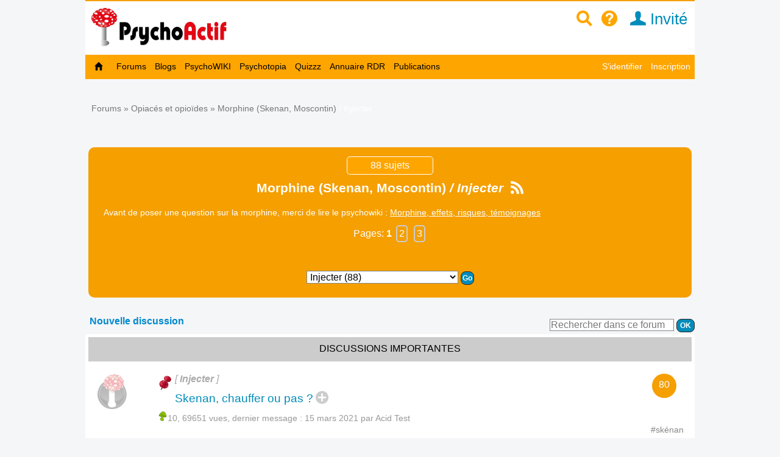

--- FILE ---
content_type: text/html; charset=utf-8
request_url: https://www.psychoactif.org/forum/f64-p1-x1-Morphine-Skenan-Moscontin-Injecter.html
body_size: 24634
content:


<!DOCTYPE html>

<html lang="fr">
<head>
<meta http-equiv="Content-Type" content="text/html; charset=utf-8" />
<meta name="wot-verification" content="213eca62c594ee8760cb"/> 
<meta name="p:domain_verify" content="83826bc80977d3786d5bafe3b0268b16"/>
<link rel="stylesheet" href="/css2/mobile/mobile.css" type="text/css"/>
<meta name = "Viewport" content = "width=device-width, initial-scale=1" />
<title>Morphine (Skenan, Moscontin) / Injecter  / Psychoactif</title>


<link rel="canonical" href="https://www.psychoactif.org/forum/f64-p1-x1-Morphine-Skenan-Moscontin-Injecter.html"/>
<style>
.dyncat {
	text-align: right;
}
</style>


<meta name="description" content="Avant de poser une question sur la morphine, merci de lire le psychowiki : Morphine, effets, risques, témoignages" />
<link rel="icon" type="image/jpg" href="/images/P2.jpg" />


<!-- Google tag (gtag.js) -->
<script async src="https://www.googletagmanager.com/gtag/js?id=G-6Y48TTKKNC"></script>
<script>
  window.dataLayer = window.dataLayer || [];
  function gtag(){dataLayer.push(arguments);}
  gtag('js', new Date());

  gtag('config', 'G-6Y48TTKKNC');
</script>
<script>
function replier(id)
{
if (document.getElementById("top_"+id).style.display == "block")
document.getElementById("top_"+id).style.display = "none";
else if (document.getElementById("top_"+id).style.display == "none")
document.getElementById("top_"+id).style.display = "block";

if (document.getElementById("rep2_"+id)) document.getElementById("rep2_"+id).style.display = "none";
if (document.getElementById("top2_"+id)) document.getElementById("top2_"+id).style.display = "inline-block";
if (document.getElementById("top_"+id)) document.getElementById("top_"+id).innerHTML="";
if (document.getElementById("fast_rep"+id)) document.getElementById("fast_rep"+id).innerHTML="";
if (document.getElementById("rep_"+id)) document.getElementById("rep_"+id).style.display = "none";
return false;
}


function insLabel(label, id)

{
if(id === undefined) { id = ''; } else {id = '_'+id;}
document.getElementById('unreq_labels'+id).value += label+',';

return true;

}

function displayLabel(id)

{
if(id === undefined) { id = ''; }
var elementLab = document.getElementById("label_util"+id);

if (elementLab.style.display == 'block' )

	{

	elementLab.style.display = 'none';

	}

	else {

	elementLab.style.display = 'block';

	elementLab.focus();

	}
}
function replier_frame(id)
{
if (document.getElementById(id).style.display == "block")
document.getElementById(id).style.display = "none";
else if (document.getElementById(id).style.display == "none")
document.getElementById(id).style.display = "block";

}

function displayImg(img)
{
if (document.getElementById("img_"+img))
if (document.getElementById("img_"+img).style.display == "none")
document.getElementById("img_"+img).style.display = "inline";
else if (document.getElementById("img_"+img).style.display == "inline")
document.getElementById("img_"+img).style.display = "none";

if (document.getElementById("img_b"+img))
if (document.getElementById("img_b"+img).style.display == "none")
document.getElementById("img_b"+img).style.display = "inline";
else if (document.getElementById("img_b"+img).style.display == "inline")
document.getElementById("img_b"+img).style.display = "none";

if (document.getElementById("img_f"+img))
if (document.getElementById("img_f"+img).style.display == "none")
document.getElementById("img_f"+img).style.display = "block";
else if (document.getElementById("img_f"+img).style.display == "block")
document.getElementById("img_f"+img).style.display = "none";

return true;
}


function getSelected() {
	if(window.getSelection) { return window.getSelection(); }
	else if(document.getSelection) { return document.getSelection(); }
	else {
		var selection = document.selection && document.selection.createRange();
		if(selection.text) { return selection.text; }
		return false;
	}
	return false;
}


function ajax_reduire_blog(id) //reduit les blogs dans la partie "afficher blog et forums récents : search.php"
{
xmlhttp=new XMLHttpRequest();
xmlhttp.onreadystatechange=function()
  {

  if (xmlhttp.readyState==4 && xmlhttp.status==200)
    {
    
    }
  }
xmlhttp.open("GET","/forum/misc.php?reduire_blog="+ id,true);
xmlhttp.send();
}


//TOKEN SCRF

function getCsrfToken(id) {
	const csrfTokenNode = document.getElementById('js-csrf-token_del_'+id);

	return {
		name: csrfTokenNode.getAttribute('data-csrf-token-name'),
		value: csrfTokenNode.getAttribute('data-csrf-token-value'),
	}
}

function affiche_image(id)
{
xmlhttp=new XMLHttpRequest();
xmlhttp.onreadystatechange=function()
  {
  if (xmlhttp.readyState==4 && xmlhttp.status==200)
    {
    if (document.getElementById("imagepa"))
    document.getElementById("imagepa").innerHTML=xmlhttp.responseText;
  

    }
  }

xmlhttp.open("GET","/forum/misc.php?widthimg="+ id+"&affcartepes=0",true);
xmlhttp.send();

}

function affiche_carte_pes(id)
{
xmlhttp=new XMLHttpRequest();
xmlhttp.onreadystatechange=function()
  {
  if (xmlhttp.readyState==4 && xmlhttp.status==200)
    {
    if (document.getElementById("cartepes"))
    document.getElementById("cartepes").innerHTML=xmlhttp.responseText;
   

    }
  }

xmlhttp.open("GET","/forum/misc.php?affcartepes="+ id+"&widthimg=0",true);
xmlhttp.send();

}
//SUBSCRPTION


function subscribe_forum(id)
{
xmlhttp=new XMLHttpRequest();
xmlhttp.onreadystatechange=function()
  {
  if (xmlhttp.readyState==4 && xmlhttp.status==200)
    {
      document.getElementById("subscribe_forum").style.display="none";
   document.getElementById("unsubscribe_forum").style.display="inline";
    document.getElementById("unsubscribe_forum").innerHTML=xmlhttp.responseText;
      document.getElementById("subscribe_forumb").style.display="none";
   document.getElementById("unsubscribe_forumb").style.display="inline";
    document.getElementById("unsubscribe_forumb").innerHTML=xmlhttp.responseText;

    alert("Vous êtes abonné à ce forum. Vous serez averti par un mail à chaque nouvelle discussion dans ce forum");

    }
  }

xmlhttp.open("GET","/forum/misc.php?subscribe_forum="+ id,true);
xmlhttp.send();

}

function unsubscribe_forum(id)
{
xmlhttp=new XMLHttpRequest();
xmlhttp.onreadystatechange=function()
  {
  if (xmlhttp.readyState==4 && xmlhttp.status==200)
    {
    document.getElementById("unsubscribe_forum").style.display="none";
   document.getElementById("subscribe_forum").style.display="inline";
    document.getElementById("subscribe_forum").innerHTML=xmlhttp.responseText;

    document.getElementById("unsubscribe_forumb").style.display="none";
   document.getElementById("subscribe_forumb").style.display="inline";
    document.getElementById("subscribe_forumb").innerHTML=xmlhttp.responseText;
   
    alert("Vous n'êtes plus abonné à ce forum");

    }
  }

xmlhttp.open("GET","/forum/misc.php?unsubscribe_forum="+ id,true);
xmlhttp.send();

}




// affiche l"es prefixes et description de forums

function prefix_ajax(id, pid)
{
if (pid == undefined) pid ='';
xmlhttp=new XMLHttpRequest();
xmlhttp.onreadystatechange=function()
  {
  if (xmlhttp.readyState==4 && xmlhttp.status==200)
    {

   

    document.getElementById("prefixajax"+pid).innerHTML=xmlhttp.responseText;


    }
  }

xmlhttp.open("GET","/forum/ajax_prefix.php?fid="+ id+'&pid='+pid,true);
xmlhttp.send();

}



//SUBSCRIPTION


function ajax_subscribe_blog(id)
{
xmlhttp=new XMLHttpRequest();
xmlhttp.onreadystatechange=function()
  {
  if (xmlhttp.readyState==4 && xmlhttp.status==200)
    {

      document.getElementById("subscribe_blog").style.display="none";
     document.getElementById("unsubscribe_blog").style.display="inline";

 
    alert("Vous vous êtes abonné à ce blog. Vous allez revevoir un mail à chaque nouveau billet de blog");


    }
  }

xmlhttp.open("GET","/forum/misc.php?subscribe_blog="+ id,true);
xmlhttp.send();

}

function ajax_unsubscribe_blog(id)
{
xmlhttp=new XMLHttpRequest();
xmlhttp.onreadystatechange=function()
  {
  if (xmlhttp.readyState==4 && xmlhttp.status==200)
    {

      document.getElementById("unsubscribe_blog").style.display="none";
     document.getElementById("subscribe_blog").style.display="inline";

 
    alert("Vous vous êtes désabonné à ce blog.");


    }
  }

xmlhttp.open("GET","/forum/misc.php?unsubscribe_blog="+ id,true);
xmlhttp.send();

}



function subscribe_favori_blog(id,user_id)
{
xmlhttp=new XMLHttpRequest();
xmlhttp.onreadystatechange=function()
  {
  if (xmlhttp.readyState==4 && xmlhttp.status==200)
    {
      document.getElementById("subscribe_favori_blog").style.display="none";
     document.getElementById("unsubscribe_favori_blog").style.display="inline";



    document.getElementById("unsubscribe_favori_blog").innerHTML=xmlhttp.responseText;
 
  document.getElementById("cpostratingb_"+id).innerHTML= '<b>Vous avez mis ce blog dans vos favoris. Pour le consulter plus tard, allez dans votre profil puis  <a href="/forum/profile.php?plugin=UPP_Mes_favoris.php&id='+user_id+'">Mes favoris</a></b>';

    }
  }

xmlhttp.open("GET","/forum/misc.php?favoriblog="+ id,true);
xmlhttp.send();

}

function unsubscribe_favori_blog(id)
{
xmlhttp=new XMLHttpRequest();
xmlhttp.onreadystatechange=function()
  {
  if (xmlhttp.readyState==4 && xmlhttp.status==200)
    {
      document.getElementById("unsubscribe_favori_blog").style.display="none";
     document.getElementById("subscribe_favori_blog").style.display="inline";



    document.getElementById("subscribe_favori_blog").innerHTML=xmlhttp.responseText;
 
   
  document.getElementById("cpostratingb_"+id).innerHTML= '<b>Vous avez enlever ce blog de vos favoris</b>';

    }
  }

xmlhttp.open("GET","/forum/misc.php?unfavoriblog="+ id,true);
xmlhttp.send();

}

function subscribe_user(id)
{
xmlhttp=new XMLHttpRequest();
xmlhttp.onreadystatechange=function()
  {
  if (xmlhttp.readyState==4 && xmlhttp.status==200)
    {
      document.getElementById("subscribe_user").style.display="none";
   document.getElementById("unsubscribe_user").style.display="block";
    document.getElementById("unsubscribe_user").innerHTML=xmlhttp.responseText;

 
    alert("Vous êtes abonné à ce membre. Vous serez averti par un mail à chaque nouveau message de ce membre.");

    }
  }

xmlhttp.open("GET","/forum/misc.php?subscribe_user="+ id,true);
xmlhttp.send();

}

function unsubscribe_user(id)
{
xmlhttp=new XMLHttpRequest();
xmlhttp.onreadystatechange=function()
  {
  if (xmlhttp.readyState==4 && xmlhttp.status==200)
    {
    document.getElementById("unsubscribe_user").style.display="none";
   document.getElementById("subscribe_user").style.display="block";
    document.getElementById("subscribe_user").innerHTML=xmlhttp.responseText;

  
    alert("Vous n'êtes plus abonné à ce membre. Vous ne recevrez plus de mail à chaque nouveau post");

    }
  }

xmlhttp.open("GET","misc.php?unsubscribe_user="+ id,true);
xmlhttp.send();

}


function menut(pid)
{
    if (document.getElementById("u"+ pid).style.display=="block")
	document.getElementById("u"+ pid).style.display = "none";
  else if (document.getElementById("u"+ pid).style.display=="none")
	document.getElementById("u"+ pid).style.display = "block";
}


function subscribe_topic(id)
{
xmlhttp=new XMLHttpRequest();
xmlhttp.onreadystatechange=function()
  {
  if (xmlhttp.readyState==4 && xmlhttp.status==200)
    {

      document.getElementById("subscribe_topicb").style.display="none";

     document.getElementById("unsubscribe_topicb").style.display="inline";


    document.getElementById("unsubscribe_topicb").innerHTML=xmlhttp.responseText;
 
    alert("Vous êtes abonné à cette discussion. Vous serez averti par un mail à chaque nouveau message de ce sujet");

    }
  }

xmlhttp.open("GET","/forum/misc.php?subscribe="+ id,true);
xmlhttp.send();

}

function unsubscribe_topic(id)
{
xmlhttp=new XMLHttpRequest();
xmlhttp.onreadystatechange=function()
  {
  if (xmlhttp.readyState==4 && xmlhttp.status==200)
    {

    document.getElementById("unsubscribe_topicb").style.display="none";

   document.getElementById("subscribe_topicb").style.display="inline";

    document.getElementById("subscribe_topicb").innerHTML=xmlhttp.responseText;
  
    alert("Vous n'êtes plus abonné à cette discussion. Vous ne recevrez plus de mail à chaque nouveau message");

    }
  }

xmlhttp.open("GET","/forum/misc.php?unsubscribe="+ id,true);
xmlhttp.send();

}

</script>

<SCRIPT type='text/javascript'>
function loupeplus() {
	var node = document.getElementById("gsearch");
	
    if (node.style.display == 'none') {
        node.style.display = ''; 

    } else {
        node.style.display = 'none';
    }
}


function forumplus(divplus) {

	var node = document.getElementById(divplus);

	

    if (node.style.display == 'none') {

        node.style.display = ''; 
	
	gtag('event','page_view', {
		  'page_title'   : 'forumplus',
		   'page_location' : '/' + 'forumplus' + '/'  ,
		  });


    } else {

        node.style.display = 'none';

    }

}
</SCRIPT>
</head>
<body>

<div id="punwrap">
<div id="punviewforum" class="pun">

    <div id="brdheader" style="width:100%;max-width:1000px;background-color:white;z-index:10000">
		  <div class="box">
			  <div id="brdtitle" class="inbox">
			  <header style="box-sizing: border-box;"><div style="float:right;margin-top:10px;margin-bottom:7px"><a href="/forum/page.php?id=15" style="color:orange;" id="searchimg"><span class="icon icon-zoom" >&nbsp;</span></a>&nbsp;&nbsp;<a href="/forum/page.php?id=24" style="color:orange;" id="helpimg"><span class="icon icon-help">&nbsp;</span></a><a id="profilimg" href="/forum/profile.php?id=1" class="menu_logo" style="color:#008cba;" title="Mon profil">&nbsp;&nbsp;<span class="icon icon-user"></span>&nbsp;Invité</a>&nbsp;&nbsp;&nbsp;<a href="#2" id="pull" style="padding:0px;"> <span class="icon icon-navigation" style="font-size:1.4em;color:orange"></span>&nbsp;&nbsp; </a></div><a href="/forum/index.php" style=""><div id="logoimg" style="margin-top:5px;margin-bottom:7px;vertical-align:middle"/></div></a></header>
			  
			  </div>
		
 	
		  </div>

	    <div style="z-index:10000">
		  
			<nav class="clearfix"><ul class="clearfix">
				<li id="navaccueil"><a href="/forum/index.php"> Accueil</a></li>
				<li id="navextra7"><a href="/forum/forums.php"> Forums </a></li>
				<li id="navextra6"><a href="/blogs/" title="les blogs des utilisateurs de Psychoactif">Blogs</a></li>
				<li id="navextra5"><a href="/psychowiki/index.php" title="Le PsychoWIKI, construction collaborative du savoir sur les usages de drogues">PsychoWIKI</a></li>
				<li id="navextra4"><a href="https://psychotopia.psychoactif.org/" title="Un paysage des drogues en France">Psychotopia</a></li>
				<li id="navextra3"><a href="/forum/quizzz.html" title="Les quizzz de Psychoactif">Quizzz</a></li>
				<li id="navextra2"><a href="/annuaire-reduction-des-risques/" title="Annuaire des structures de réduction des risques pour trouver du matériel de consommation">Annuaire RDR</a></li>
				<li id="navextra1"><a href="/forum/publications.html">Publications</a></li>
				<li id="navsearch"><a href="/forum/page.php?id=24">Aide</a></li>
				<li style="height:2px;width:100%;border-bottom:1px solid #666;display:block">&nbsp;</li>
				<li id="navregister"><a href="/forum/register.php">Inscription</a></li>
				<li id="navlogin"><a href="/forum/login.php">S'identifier</a></li></li>
			</ul></nav>
		
	    </div>
    </div>
    	  <div  id="menumobdesk">
	    </div>
<div id="menu60">

			<ul class="clearfix">
				<li id="navaccueil"><a href="/forum/index.php"> &nbsp;&nbsp;<span class="icon icon-home"></span>&nbsp;&nbsp; </a></li>
				<li id="navextra7"><a href="/forum/forums.php"> Forums </a></li>
				<li id="navextra6"><a href="/blogs/" title="les blogs des utilisateurs de Psychoactif">Blogs</a></li>
				<li id="navextra5"><a href="/psychowiki/index.php" title="Le PsychoWIKI, construction collaborative du savoir sur les usages de drogues">PsychoWIKI</a></li>
				<li id="navextra4"><a href="https://psychotopia.psychoactif.org/" title="Un paysage des drogues en France">Psychotopia</a></li>
				<li id="navextra3"><a href="/forum/quizzz.html" title="Les quizzz de Psychoactif">Quizzz</a></li>
				<li id="navextra2"><a href="/annuaire-reduction-des-risques/" title="Annuaire des structures de réduction des risques pour trouver du matériel de consommation">Annuaire RDR</a></li>
				<li id="navextra1"><a href="/forum/publications.html">Publications</a></li>
				<li id="navregister" class="navright" style=""><a href="/forum/register.php">Inscription</a></li>
				<li id="navlogin" class="navright" style=""><a href="/forum/login.php" >S'identifier</a></li>
			</ul>
		

<div class="clearer"></div>
</div>
<div style=""><ul style="padding:5px; float:right;margin-bottom:20px;font-size:90%" class="newmp">
				<li></li><li></li><li></li></ul></div>



<SCRIPT language="JavaScript" type="text/javascript">
function subforum() {
	var node = document.getElementById("subforum");
	var box = document.getElementById("asubforum");
	
    if (node.style.display == 'none') {
        node.style.display = ''; 
        box.innerHTML = '<span class="icon icon-delete-alt" >&nbsp;</span> Réduire les sous-forums <img src="/forum/include/user/dyncat/img/up.png" />';
    } else {
        node.style.display = 'none';
        box.innerHTML = '<span class="icon icon-add-alt" >&nbsp;</span> Agrandir les sous-forums <img src="/forum/include/user/dyncat/img/down.png" />';
    }
}
</SCRIPT>
<SCRIPT language="JavaScript" type="text/javascript">
function subforum_desktop(subforum, asubforum) {
	var node = document.getElementById(subforum);
	var box = document.getElementById(asubforum);
	
    if (node.style.display == 'none') {
        node.style.display = ''; 
        box.innerHTML = '&nbsp;<span class="icon icon-delete-alt" >&nbsp;</span> Réduire les sous-forums <img src="/forum/include/user/dyncat/img/up.png" />';
    } else {
        node.style.display = 'none';
        box.innerHTML = '&nbsp;<span class="icon icon-add-alt" >&nbsp;</span> Agrandir les sous-forums <img src="/forum/include/user/dyncat/img/down.png" />';
    }
}
</SCRIPT>
<script language="javascript">
<!--
function firstClear(obj)
{
  if(obj.clearThis == undefined)
  {
    obj.value = '';
    obj.clearThis = true;
    obj.style.color = "black";
  }
}
-->
</script>
<script>
function process_search(the_form)
{

if (document.all || document.getElementById)
	{
	var elem = document.getElementById('keywords');
				if (elem.value=='' ||elem.value=="Rechercher dans ce forum" )
				{	
					alert("Vous devez remplir le champs de recherche")
					elem.focus()
					return false
					
				}
	
	}

	return true
}
</script>



<div class="linkst">
	<div class="inbox">

		<p class="pagelink">

		<ul><li>&nbsp;<a href="/forum/forums.php">Forums</a>&nbsp;&raquo;&nbsp;<a href="viewforum.php?id=87">Opiacés et opioïdes</a>&nbsp;&raquo;&nbsp;Morphine (Skenan, Moscontin)<span class="prefix">&nbsp;/&nbsp;Injecter </span></li></ul>	
		</p>


		
	</div>
</div>
<div class="clearer"></div>



<div id="vf" class="titlemob">
	<div style="border:1px solid white;border-radius:5px;padding:5px;color:white;width:130px;background:orange;color:white;margin:auto;text-align:center;margin-bottom:10px">88 sujets</div>
	<h1><span>Morphine (Skenan, Moscontin)<span class="prefix">&nbsp;/&nbsp;Injecter </span></span>&nbsp;<a href="/forum/extern.php?action=active&amp;type=RSS&amp;fid=64"><span class="icon icon-rss" style="color:white"></span></a></h1>
<div class="forum">Avant de poser une question sur la morphine, merci de lire le psychowiki : <a href="/psychowiki/index.php?title=Morphine,_effets,_risques,_t%C3%A9moignages" class="forumdesc2">Morphine, effets, risques, témoignages</a></div>
<div class="pagemob" style="text-align:center"><div class="pagemob">Pages: <span class="page entoure"><strong>1</strong></span>&nbsp;<a href="f64-p2-x1-Morphine-Skenan-Moscontin-Injecter.html#divx" class="page entoure">2</a>&nbsp;<a href="f64-p3-x1-Morphine-Skenan-Moscontin-Injecter.html#divx" class="page entoure">3</a></div></div><br><div style="text-align:center;font-size:1em"><form id="qjumpprefix" method="get" action="/forum/viewforum.php">
<label>

<br /><select name="idp" onchange="window.location=('/forum/f64-p1-x'+this.options[this.selectedIndex].value+'-Morphine-Skenan-Moscontin.html')"><option value="0"  >Les principaux thèmes</option><option value="30"  >Actualité (6)</option><option value="21"  >Addiction (17)</option><option value="23"  >Arrêt & Sevrage (43)</option><option value="19"  >Effets secondaires (30)</option><option value="12"  >Expériences (27)</option><option value="73"  >Gérer sa consommation (19)</option><option value="1"  selected="selected" >Injecter (88)</option><option value="8"  >Interaction & Mélange (23)</option><option value="64"  >Medicament (23)</option><option value="359"  >Morphine comme TSO (33)</option><option value="13"  >Overdose (7)</option><option value="6"  >Plug (13)</option><option value="72"  >Première fois (66)</option><option value="3"  >Sniffer (23)</option><option value="99"  >Switch (3)</option><option value="358"  >Tolérance & accoutumance (16)</option></select>
<input type="submit" value="Go" accesskey="g" />
				</label>
				</form></div>
</div>






<div style="margin-bottom:20px">
<form id="search" method="get" action="search.php" onsubmit="this.submit.disabled=true;if(process_search(this)){return true;}else{this.submit.disabled=false;return false;}">
		<input name="keywords" id="keywords" size="40" maxlength="100" style="width:200px;margin-left:10px;color:#777;" value="Rechercher dans ce forum" size="50" maxlength="70"  onclick="javascript:firstClear(this)"/>
	<input type="hidden" name="action" value="search" />
	<input type="hidden" name="forum" id="forum" value="64" />
     <input type="hidden" name="sort_by" value="5" />
 	<input type="hidden" name="fbw"  value="0" />
	<input type="submit" name="search" value=" OK "/>
	</form>
		<a href="post.php?fid=64" class="menu_forum" >Nouvelle discussion</a>
</div>
<div class="clearer"></div>

<SCRIPT language="JavaScript1.2" type="text/javascript">
function forumplus(divplus) {
	var node = document.getElementById(divplus);
	
    if (node.style.display == 'none') {
        node.style.display = ''; 

    } else {
        node.style.display = 'none';
    }
}
</SCRIPT>

<div class="blocktable" id="divx" >
	<div class="box" style="border-radius:15px">
		<div class="inbox">
			                	<div class="discussion" style="width:100%;height:40px;background-color:#CCC;text-align:center;padding:20px:box-sizing:content-box"><div style="padding-top:10px;box-sizing:border-box">DISCUSSIONS IMPORTANTES</div></div>

							                	
<div style="width:100%">

	<div id="d11222" style="display:inline-block;width:100%">
		<div class="imageforum" style="float:left;width:70px;height:100%; padding:10px; margin-right:20px;margin-top:10px"> 
		<img src="/images/logo_PA-60.webp" style="width:60px;height:60px;opacity:0.3" alt="logo Psychoactif">		</div>
		<div class="topic_m">
		<img src="/images/epingle.png" style="float:left" alt="Epinglé" title="Epinglé"><div class="num_replies_forum" style="float:right">80</div>			<div id="subjectlast">
			<div  class="prefixforum" id="prefix11222">[ <a href="f64-p1-x1-Morphine-Skenan-Moscontin-Injecter.html#divx"><span class="prefixforum" style="font-size:100%">Injecter </span></a> ]</div> <a  id="a11222" class="marron" href="t11222-p1-Skenan-chauffer-pas.html#divx" title="Alors, on en a déjà  parlé plein de fois,
Mais avant on disait que de chauffer, perdait de la morphine,
Et la, quelqu un a mis en ligne une étude, sur le taux de BHD et de morphine présent dans la pompe,
Et on se rend compte qu &#039;il y à  plus de morphine dans la pompe en chauffant
Bref 
Qui pense quoi">Skenan, chauffer ou pas ?</a>&nbsp;<span class="icon icon-add-alt forumplus" style="" onclick="forumplus('plus11222')"></span>
			<div id="plus11222" style="display:none;margin-top:10px">Alors, on en a déjà  parlé plein de fois,
Mais avant on disait que de chauffer, perdait de la morphine,
Et la, quelqu un a mis en ligne une étude, sur le taux de BHD et de morphine présent dans la pompe,
Et on se rend compte qu &#039;il y à  plus de morphine dans la pompe en chauffant
Bref 
Qui pense quoi<a href="t11222-p1-Skenan-chauffer-pas.html#divx">...lire la suite...</a>
			</div>
			<div class="topic_m_lmsg" style="color:#999999"> &nbsp;<img src="/images/champi_verte.png"   style="width:16px">10, 69651 vues, dernier message : <a href="p541802-p1-mars-2021-19-58.html#p541802" class="last_post">15 mars 2021 <span class="byuser">par&nbsp;Acid Test</span></a><br>
			</div>
			
				<div class="topiclabels" id="label11222"><a href="/sujet/skenan" title="Le &lt;b&gt;Skenan&lt;/b&gt; est un médicament à  base de sulfate de morphine pour traiter les douleurs sévères, notamment d&#039;origine cancéreuse. Il est aussi utilisé comme un traitement de substitution opiacés (TSO) par plusieurs milliers de personnes en France. Ce traitement de substitution, non officiel (il n&#039;y a pas d&#039;AMM de la morphine pour les TSO) est encadré par une note d&#039;information dite &quot;circulaire Girard&quot; du 27 juin 1996 : les personnes pouvant en bénéficier sont les cas d&#039;échec reconnus de traitement avec les deux autres TSO (méthadone et buprénorphine), celui des femmes enceintes, et celui de certains usagers pour lesquels le cadre de prescription de la méthadone constitue un risque élevé de rupture dans leur vie sociale ou professionnelle.   Le Skénan (ou sken) est aussi détourné de son usage pour ses effets morphiniques. C&#039;est une drogue de rue qui est alors principalement injectée, mais aussi sniffée." class="labelgris">#skénan </a> </div>			
			</div>
		</div>

		
	</div>
</div>



	<hr style="border-top:1px solid #D5CF8B;border-bottom:0px;">



				


				                	
<div style="width:100%">

	<div id="d21515" style="display:inline-block;width:100%">
		<div class="imageforum" style="float:left;width:70px;height:100%; padding:10px; margin-right:20px;margin-top:10px"> 
		<img src="/images/logo_PA-60.webp" style="width:60px;height:60px;opacity:0.3" alt="logo Psychoactif">		</div>
		<div class="topic_m">
		<img src="/images/epingle.png" style="float:left" alt="Epinglé" title="Epinglé"><div class="num_replies_forum" style="float:right">25</div>			<div id="subjectlast">
			<div  class="prefixforum" id="prefix21515">[ <a href="f64-p1-x1-Morphine-Skenan-Moscontin-Injecter.html#divx"><span class="prefixforum" style="font-size:100%">Injecter </span></a> ]</div> <a  id="a21515" class="marron" href="t21515-p1-Injection-skenan-avec-toupie-photos.html#divx" title="salut les psychos ! 

comme je l ai deja fais pour l oxy, je vous fais un petit tuto detaillé de la prepa du sken pour l injection IV 

alors commencons par le materiel que je vais utiliser ; 



alors dabord, le skenan, ici une boite de 200mg, ainsi que le matos, a savoir, un champs de soin, un sav">Injection de skenan avec toupie (photos)</a>&nbsp;<span class="icon icon-add-alt forumplus" style="" onclick="forumplus('plus21515')"></span>
			<div id="plus21515" style="display:none;margin-top:10px">salut les psychos ! 

comme je l ai deja fais pour l oxy, je vous fais un petit tuto detaillé de la prepa du sken pour l injection IV 

alors commencons par le materiel que je vais utiliser ; 



alors dabord, le skenan, ici une boite de 200mg, ainsi que le matos, a savoir, un champs de soin, un sav<a href="t21515-p1-Injection-skenan-avec-toupie-photos.html#divx">...lire la suite...</a>
			</div>
			<div class="topic_m_lmsg" style="color:#999999"> &nbsp;<img src="/images/champi_verte.png"   style="width:16px">10, 64886 vues, dernier message : <a href="p499143-p1-juin-2020-01-33.html#p499143" class="last_post">09 juin 2020 <span class="byuser">par&nbsp;Anonyme16801</span></a><br>
			</div>
						
			</div>
		</div>

		
	</div>
</div>



	<hr style="border-top:1px solid #D5CF8B;border-bottom:0px;">



				


				                	
<div style="width:100%">

	<div id="d35333" style="display:inline-block;width:100%">
		<div class="imageforum" style="float:left;width:70px;height:100%; padding:10px; margin-right:20px;margin-top:10px"> 
		<img src="img/avatars/138385.png"  style="width:60px;margin-right:10px">		</div>
		<div class="topic_m">
		<img src="/images/epingle.png" style="float:left" alt="Epinglé" title="Epinglé"><div class="num_replies_forum" style="float:right">16</div>			<div id="subjectlast">
			<div  class="prefixforum" id="prefix35333">[ <a href="f64-p1-x1-Morphine-Skenan-Moscontin-Injecter.html#divx"><span class="prefixforum" style="font-size:100%">Injecter </span></a> ]</div> <a  id="a35333" class="marron" href="t35333-p1-Filtrer-skenan-avec-filtre-toupie.html#divx" title="Je remet ici la video que youtube a supprimé sur la filtration du skénan au filtre toupie">Filtrer le skenan avec le filtre toupie</a>&nbsp;<span class="icon icon-add-alt forumplus" style="" onclick="forumplus('plus35333')"></span>
			<div id="plus35333" style="display:none;margin-top:10px">Je remet ici la video que youtube a supprimé sur la filtration du skénan au filtre toupie<a href="t35333-p1-Filtrer-skenan-avec-filtre-toupie.html#divx">...lire la suite...</a>
			</div>
			<div class="topic_m_lmsg" style="color:#999999"> &nbsp;<img src="/images/champi_verte.png"   style="width:16px">1, 57749 vues, dernier message : <a href="p374720-p1-juillet-2018-03-18.html#p374720" class="last_post">27 juillet 2018 <span class="byuser">par&nbsp;Votez_Biquette</span></a><br>
			</div>
						
			</div>
		</div>

		
	</div>
</div>



	<hr style="border-top:1px solid #D5CF8B;border-bottom:0px;">



				


				        
<div class="discussion"  style="width:100%;height:40px;background-color:#CCC;text-align:center;padding:20px:box-sizing:content-box">
	<div style="padding-top:10px;box-sizing:border-box">DISCUSSIONS</div>
</div>        	
<div style="width:100%">

	<div id="d83217" style="display:inline-block;width:100%">
		<div class="imageforum" style="float:left;width:70px;height:100%; padding:10px; margin-right:20px;margin-top:10px"> 
		<img src="img/avatars/133449.jpg"  style="width:60px;margin-right:10px">		</div>
		<div class="topic_m">
		<div class="num_replies_forum" style="float:right">2</div>			<div id="subjectlast">
			<div  class="prefixforum" id="prefix83217">[ <a href="f64-p1-x1-Morphine-Skenan-Moscontin-Injecter.html#divx"><span class="prefixforum" style="font-size:100%">Injecter </span></a> ]</div> <a  id="a83217" class="marron" href="2026/01/05/Injection-mst-continus_83217_1.html#divx" title="Salut tout le monde,

J’ai en ma possession des comprimés de mst continus LP 100mg par mundipharma et je me demandais si il était possible de les injecter. 

J’ai essayé de les filtrer avec le filtre des kit expert mais impossible de passer ne serait-ce qu’une goutte a travers la membrane car elle s">Injection de mst continus</a>&nbsp;<span class="icon icon-add-alt forumplus" style="" onclick="forumplus('plus83217')"></span>
			<div id="plus83217" style="display:none;margin-top:10px">Salut tout le monde,

J’ai en ma possession des comprimés de mst continus LP 100mg par mundipharma et je me demandais si il était possible de les injecter. 

J’ai essayé de les filtrer avec le filtre des kit expert mais impossible de passer ne serait-ce qu’une goutte a travers la membrane car elle s<a href="t83217-p1-Injection-mst-continus.html#divx">...lire la suite...</a>
			</div>
			<div class="topic_m_lmsg" style="color:#999999">345 vues, dernier message : <a href="p54927578-p1-janvier-2026-16-40.html#p54927578" class="last_post">05 janvier 2026 <span class="byuser">par&nbsp;Zazou2A</span></a><br>
			</div>
			
				<div class="topiclabels" id="label83217"><a href="/sujet/iv" title="L&#039;IV ou &quot;Intraveineuse&quot; est un mode de consommation de drogue, ou avec une seringue, on s&#039;envoit les produits dans les veines." class="labelgris">#IV </a> <a href="/sujet/morphine" title="La Morphine est l’alcaloïde principal de l&#039;opium. La morphine est utilisée dans le traitement de la douleur, mais aussi pour la substitution à  l&#039;héroine. Elle est aussi détournée de son usage, principalement en injection sous la forme de Skénan. Elle est classée sur la liste des stupéfiants." class="labelgris">#morphine </a> </div>			
			</div>
		</div>

		
	</div>
</div>



	<hr style="border-top:1px solid #D5CF8B;border-bottom:0px;">



				


				                	
<div style="width:100%">

	<div id="d82453" style="display:inline-block;width:100%">
		<div class="imageforum" style="float:left;width:70px;height:100%; padding:10px; margin-right:20px;margin-top:10px"> 
		<img src="img/avatars/2.webp"  style="width:60px;margin-right:10px">		</div>
		<div class="topic_m">
		<div class="num_replies_forum" style="float:right">6</div>			<div id="subjectlast">
			<div  class="prefixforum" id="prefix82453">[ <a href="f64-p1-x1-Morphine-Skenan-Moscontin-Injecter.html#divx"><span class="prefixforum" style="font-size:100%">Injecter </span></a> ]</div> <a  id="a82453" class="marron" href="2025/10/12/filtre-toupie-Safe-enleve-t-il-correctement-tous-les-excipients_82453_1.html#divx" title="Bonjour, ça fait un moment que je me pose une question, j&#039;ai regardé sur le forum / sur le net mais je n&#039;ai pas trouvé exactement la réponse car certains disent que le filtre toupie enlève une bonne partie des excipients, d&#039;autres que ça enlève tout directement. 

Ma question est donc la suivante : est-ce que le filtre toupie de Safe enlève t-il co">Le filtre toupie de Safe enlève-t-il correctement tous les excipients?</a>&nbsp;<span class="icon icon-add-alt forumplus" style="" onclick="forumplus('plus82453')"></span>
			<div id="plus82453" style="display:none;margin-top:10px">Bonjour, ça fait un moment que je me pose une question, j&#039;ai regardé sur le forum / sur le net mais je n&#039;ai pas trouvé exactement la réponse car certains disent que le filtre toupie enlève une bonne partie des excipients, d&#039;autres que ça enlève tout directement. 

Ma question est donc la suivante : est-ce que le filtre toupie de Safe enlève t-il co<a href="t82453-p1-filtre-toupie-Safe-enleve-t-il-correctement-tous-les-excipients.html#divx">...lire la suite...</a>
			</div>
			<div class="topic_m_lmsg" style="color:#999999">1528 vues, dernier message : <a href="p54924454-p1-octobre-2025-08-50.html#p54924454" class="last_post">28 octobre 2025 <span class="byuser">par&nbsp;pierre</span></a><br>
			</div>
			
				<div class="topiclabels" id="label82453">#excipients <a href="/sujet/filtre-toupie" title="Le filtre toupie est un filtre membranaire issu des laboratoires de biologie qui s&#039;en servent pour stériliser leurs solutions. Il ne s&#039;adapte actuellement que sur les seringues non serties. C&#039;est le seul filtre qui protège des bactéries, champignons et excipients de médicaments. En cas d&#039;injection de médicaments (subutex, skenan, benzo...), il faut l&#039;utiliser absolument." class="labelgris">#filtre toupie </a> #injection <a href="/sujet/skenan" title="Le &lt;b&gt;Skenan&lt;/b&gt; est un médicament à  base de sulfate de morphine pour traiter les douleurs sévères, notamment d&#039;origine cancéreuse. Il est aussi utilisé comme un traitement de substitution opiacés (TSO) par plusieurs milliers de personnes en France. Ce traitement de substitution, non officiel (il n&#039;y a pas d&#039;AMM de la morphine pour les TSO) est encadré par une note d&#039;information dite &quot;circulaire Girard&quot; du 27 juin 1996 : les personnes pouvant en bénéficier sont les cas d&#039;échec reconnus de traitement avec les deux autres TSO (méthadone et buprénorphine), celui des femmes enceintes, et celui de certains usagers pour lesquels le cadre de prescription de la méthadone constitue un risque élevé de rupture dans leur vie sociale ou professionnelle.   Le Skénan (ou sken) est aussi détourné de son usage pour ses effets morphiniques. C&#039;est une drogue de rue qui est alors principalement injectée, mais aussi sniffée." class="labelgris">#skénan </a> </div>			
			</div>
		</div>

		
	</div>
</div>



	<hr style="border-top:1px solid #D5CF8B;border-bottom:0px;">



				


				                	
<div style="width:100%">

	<div id="d80240" style="display:inline-block;width:100%">
		<div class="imageforum" style="float:left;width:70px;height:100%; padding:10px; margin-right:20px;margin-top:10px"> 
		<img src="/images/logo_PA-60.webp" style="width:60px;height:60px;opacity:0.3" alt="logo Psychoactif">		</div>
		<div class="topic_m">
		<div class="num_replies_forum" style="float:right">0</div>			<div id="subjectlast">
			<div  class="prefixforum" id="prefix80240">[ <a href="f64-p1-x1-Morphine-Skenan-Moscontin-Injecter.html#divx"><span class="prefixforum" style="font-size:100%">Injecter </span></a> ]</div> <a  id="a80240" class="marron" href="2025/02/14/Injection-intramusculaire-skenan_80240_1.html#divx" title="J’aimerai savoir si ce serai possible de d’auto-injecter du skenan dilué en intramusculaire au niveau de la cuisse, du fessier ou alors du deltoïde. Merci d’avance pour vos réponses !">Injection IM (intramusculaire) skenan</a>&nbsp;<span class="icon icon-add-alt forumplus" style="" onclick="forumplus('plus80240')"></span>
			<div id="plus80240" style="display:none;margin-top:10px">J’aimerai savoir si ce serai possible de d’auto-injecter du skenan dilué en intramusculaire au niveau de la cuisse, du fessier ou alors du deltoïde. Merci d’avance pour vos réponses !<a href="t80240-p1-Injection-intramusculaire-skenan.html#divx">...lire la suite...</a>
			</div>
			<div class="topic_m_lmsg" style="color:#999999">1846 vues, dernier message : <a href="p54910576-p1-fevrier-2025-01-27.html#p54910576" class="last_post">14 févier 2025 <span class="byuser">par&nbsp;Conytr521</span></a><br>
			</div>
			
				<div class="topiclabels" id="label80240">#IM #injection #intramusculaire <a href="/sujet/morphine" title="La Morphine est l’alcaloïde principal de l&#039;opium. La morphine est utilisée dans le traitement de la douleur, mais aussi pour la substitution à  l&#039;héroine. Elle est aussi détournée de son usage, principalement en injection sous la forme de Skénan. Elle est classée sur la liste des stupéfiants." class="labelgris">#morphine </a> <a href="/sujet/skenan" title="Le &lt;b&gt;Skenan&lt;/b&gt; est un médicament à  base de sulfate de morphine pour traiter les douleurs sévères, notamment d&#039;origine cancéreuse. Il est aussi utilisé comme un traitement de substitution opiacés (TSO) par plusieurs milliers de personnes en France. Ce traitement de substitution, non officiel (il n&#039;y a pas d&#039;AMM de la morphine pour les TSO) est encadré par une note d&#039;information dite &quot;circulaire Girard&quot; du 27 juin 1996 : les personnes pouvant en bénéficier sont les cas d&#039;échec reconnus de traitement avec les deux autres TSO (méthadone et buprénorphine), celui des femmes enceintes, et celui de certains usagers pour lesquels le cadre de prescription de la méthadone constitue un risque élevé de rupture dans leur vie sociale ou professionnelle.   Le Skénan (ou sken) est aussi détourné de son usage pour ses effets morphiniques. C&#039;est une drogue de rue qui est alors principalement injectée, mais aussi sniffée." class="labelgris">#skénan </a> </div>			
			</div>
		</div>

		
	</div>
</div>



	<hr style="border-top:1px solid #D5CF8B;border-bottom:0px;">



				


				                	
<div style="width:100%">

	<div id="d79475" style="display:inline-block;width:100%">
		<div class="imageforum" style="float:left;width:70px;height:100%; padding:10px; margin-right:20px;margin-top:10px"> 
		<img src="img/avatars/2.webp"  style="width:60px;margin-right:10px">		</div>
		<div class="topic_m">
		<div class="num_replies_forum" style="float:right">1</div>			<div id="subjectlast">
			<div  class="prefixforum" id="prefix79475">[ <a href="f64-p1-x1-Morphine-Skenan-Moscontin-Injecter.html#divx"><span class="prefixforum" style="font-size:100%">Injecter </span></a> ]</div> <a  id="a79475" class="marron" href="2024/12/01/Morphine-Lavoisier-10mg_79475_1.html#divx" title="Bonsoir le forum.

Etant heroïnomane depuis une vingtaine d&#039;années a l&#039;injection le plus souvent d&#039;héroïne base (came avant coupe) mais aussi speedball/coke, j&#039;ai bien évidemment le combo ultime, plus de système veineux, a part un point d&#039;injection a l&#039;aine qui ne fonctionne jamais 2 fois de suite mais surtout a éviter depuis une grave thrombose de">Morphine Lavoisier 10mg</a>&nbsp;<span class="icon icon-add-alt forumplus" style="" onclick="forumplus('plus79475')"></span>
			<div id="plus79475" style="display:none;margin-top:10px">Bonsoir le forum.

Etant heroïnomane depuis une vingtaine d&#039;années a l&#039;injection le plus souvent d&#039;héroïne base (came avant coupe) mais aussi speedball/coke, j&#039;ai bien évidemment le combo ultime, plus de système veineux, a part un point d&#039;injection a l&#039;aine qui ne fonctionne jamais 2 fois de suite mais surtout a éviter depuis une grave thrombose de<a href="t79475-p1-Morphine-Lavoisier-10mg.html#divx">...lire la suite...</a>
			</div>
			<div class="topic_m_lmsg" style="color:#999999">1355 vues, dernier message : <a href="p54905640-p1-decembre-2024-22-12.html#p54905640" class="last_post">01 décembre 2024 <span class="byuser">par&nbsp;pierre</span></a><br>
			</div>
			
				<div class="topiclabels" id="label79475"><a href="/sujet/heroine" title="L&#039;&lt;b&gt;heroïne ou diacétylmorphine ou came&lt;/b&gt; est un opiacé synthétisé à  partir de la morphine naturellement présente dans l&#039;opium (suc du pavot). L&#039;héroïne est proche de substances produites naturellement par le corps, les endorphines.  Elle est recherchée pour ses effets euphorisant, calmants ou sédatif (selon le dosage). Elle peut être brune (brown sugar, héroine N°3), à  blanche (héroïne N°4) pour l&#039;héroïne la mieux rafinée. L&#039;héroïne peut être sniffée, fumée, injectée en intraveineuse, amis aussi &quot;pluggée&quot; (injection annale)." class="labelgris">#héroïne </a> #injection <a href="/sujet/methadone" title="La &lt;b&gt;méthadone&lt;/b&gt; est un opioïde. Elle a été utilisée comme traitement de substitution opiacé dès les années 60 aux USA  par Dole et Nyswander. Elle fait partie des deux médicaments en France, avec la buprénorphine, à  avoir reçu l&#039;AMM comme TSO. Elle existe sous forme de sirop et de gélule. Elle ne peut être primo-prescrite que dans un CSAPA ou un hôpital, le médecin traitant pouvant éventuellement prendre le relais ensuite. Aujourd&#039;hui, plus de 50 000 personnes sont sous traitement de méthadone en France." class="labelgris">#méthadone </a> <a href="/sujet/morphine" title="La Morphine est l’alcaloïde principal de l&#039;opium. La morphine est utilisée dans le traitement de la douleur, mais aussi pour la substitution à  l&#039;héroine. Elle est aussi détournée de son usage, principalement en injection sous la forme de Skénan. Elle est classée sur la liste des stupéfiants." class="labelgris">#morphine </a> #per os #sublingual </div>			
			</div>
		</div>

		
	</div>
</div>



	<hr style="border-top:1px solid #D5CF8B;border-bottom:0px;">



				


				                	
<div style="width:100%">

	<div id="d79368" style="display:inline-block;width:100%">
		<div class="imageforum" style="float:left;width:70px;height:100%; padding:10px; margin-right:20px;margin-top:10px"> 
		<img src="img/avatars/175831.jpg"  style="width:60px;margin-right:10px">		</div>
		<div class="topic_m">
		<div class="num_replies_forum" style="float:right">1</div>			<div id="subjectlast">
			<div  class="prefixforum" id="prefix79368">[ <a href="f64-p1-x1-Morphine-Skenan-Moscontin-Injecter.html#divx"><span class="prefixforum" style="font-size:100%">Injecter </span></a> ]</div> <a  id="a79368" class="marron" href="2024/11/22/Rester-dans-veine-bien-choisir-taille-aiguille_79368_1.html#divx" title="Bonjour, 

Je me suis laissée tenter par quelques IV de skenan récemment et si le plateau est tres semblable a ce que j&#039;obtiens en IM, SC ou meme per os, cette montée qui pique un peu est vraiment fun ^^

J&#039;ai lu le guide présent sur le wiki avec attention, ce qui m&#039;a permis d&#039;éviter les bleus et d&#039;avoir pour le moment des veines qui ont l&#039;air de b">Rester dans la veine et bien choisir sa taille d&#039;aiguille</a>&nbsp;<span class="icon icon-add-alt forumplus" style="" onclick="forumplus('plus79368')"></span>
			<div id="plus79368" style="display:none;margin-top:10px">Bonjour, 

Je me suis laissée tenter par quelques IV de skenan récemment et si le plateau est tres semblable a ce que j&#039;obtiens en IM, SC ou meme per os, cette montée qui pique un peu est vraiment fun ^^

J&#039;ai lu le guide présent sur le wiki avec attention, ce qui m&#039;a permis d&#039;éviter les bleus et d&#039;avoir pour le moment des veines qui ont l&#039;air de b<a href="t79368-p1-Rester-dans-veine-bien-choisir-taille-aiguille.html#divx">...lire la suite...</a>
			</div>
			<div class="topic_m_lmsg" style="color:#999999">964 vues, dernier message : <a href="p54904978-p1-novembre-2024-16-22.html#p54904978" class="last_post">22 novembre 2024 <span class="byuser">par&nbsp;Chemsbear</span></a><br>
			</div>
						
			</div>
		</div>

		
	</div>
</div>



	<hr style="border-top:1px solid #D5CF8B;border-bottom:0px;">



				


				                	
<div style="width:100%">

	<div id="d79306" style="display:inline-block;width:100%">
		<div class="imageforum" style="float:left;width:70px;height:100%; padding:10px; margin-right:20px;margin-top:10px"> 
		<img src="img/avatars/185147.jpg"  style="width:60px;margin-right:10px">		</div>
		<div class="topic_m">
		<div class="num_replies_forum" style="float:right">2</div>			<div id="subjectlast">
			<div  class="prefixforum" id="prefix79306">[ <a href="f64-p1-x1-Morphine-Skenan-Moscontin-Injecter.html#divx"><span class="prefixforum" style="font-size:100%">Injecter </span></a> ]</div> <a  id="a79306" class="marron" href="2024/11/18/Question-sur-les-injections_79306_1.html#divx" title="Bonjour, 

Je consomme du skenan en général par voie intramusculaire (car j&#039;ai l&#039;habitude de me faire ce type d&#039;injection et un réseau veineux pas génial de base et que je souhaite préserver, ayant des interventions de chirurgie prevues a l&#039;avenir). 

Néanmoins, cet après-midi, j&#039;ai injecté involontairement une partie de ma 5ml dans une veine car l">Question sur les injections IM et SC</a>&nbsp;<span class="icon icon-add-alt forumplus" style="" onclick="forumplus('plus79306')"></span>
			<div id="plus79306" style="display:none;margin-top:10px">Bonjour, 

Je consomme du skenan en général par voie intramusculaire (car j&#039;ai l&#039;habitude de me faire ce type d&#039;injection et un réseau veineux pas génial de base et que je souhaite préserver, ayant des interventions de chirurgie prevues a l&#039;avenir). 

Néanmoins, cet après-midi, j&#039;ai injecté involontairement une partie de ma 5ml dans une veine car l<a href="t79306-p1-Question-sur-les-injections.html#divx">...lire la suite...</a>
			</div>
			<div class="topic_m_lmsg" style="color:#999999">1127 vues, dernier message : <a href="p54904728-p1-novembre-2024-00-22.html#p54904728" class="last_post">19 novembre 2024 <span class="byuser">par&nbsp;juggalea</span></a><br>
			</div>
						
			</div>
		</div>

		
	</div>
</div>



	<hr style="border-top:1px solid #D5CF8B;border-bottom:0px;">



				


				                	
<div style="width:100%">

	<div id="d77073" style="display:inline-block;width:100%">
		<div class="imageforum" style="float:left;width:70px;height:100%; padding:10px; margin-right:20px;margin-top:10px"> 
		<img src="img/avatars/144482.png"  style="width:60px;margin-right:10px">		</div>
		<div class="topic_m">
		<div class="num_replies_forum" style="float:right">2</div>			<div id="subjectlast">
			<div  class="prefixforum" id="prefix77073">[ <a href="f64-p1-x1-Morphine-Skenan-Moscontin-Injecter.html#divx"><span class="prefixforum" style="font-size:100%">Injecter </span></a> ]</div> <a  id="a77073" class="marron" href="2024/05/28/Retour-experience-ActiSkenan_77073_1.html#divx" title="Bonjour,
Ayant lu partout que l&#039;actiskenan n&#039;etais pas injectable, car au mieux pas d&#039;effet au pire un mal de crâne à ce taper la tête contre le mur, avec bonus brulure des veines. Moi j&#039;ai réussi sans avoir aucun effet secondaire, l&#039;effet est semblable au skenan classique mais moins de picotement mais peut etre du à la méthode qui créer de la pert">Retour d&#039;expérience ActiSkenan</a>&nbsp;<span class="icon icon-add-alt forumplus" style="" onclick="forumplus('plus77073')"></span>
			<div id="plus77073" style="display:none;margin-top:10px">Bonjour,
Ayant lu partout que l&#039;actiskenan n&#039;etais pas injectable, car au mieux pas d&#039;effet au pire un mal de crâne à ce taper la tête contre le mur, avec bonus brulure des veines. Moi j&#039;ai réussi sans avoir aucun effet secondaire, l&#039;effet est semblable au skenan classique mais moins de picotement mais peut etre du à la méthode qui créer de la pert<a href="t77073-p1-Retour-experience-ActiSkenan.html#divx">...lire la suite...</a>
			</div>
			<div class="topic_m_lmsg" style="color:#999999">1968 vues, dernier message : <a href="p665563-p1-juin-2024-22-29.html#p665563" class="last_post">23 juin 2024 <span class="byuser">par&nbsp;MrDeeps</span></a><br>
			</div>
			
				<div class="topiclabels" id="label77073">#actiskenan #injection <a href="/sujet/morphine" title="La Morphine est l’alcaloïde principal de l&#039;opium. La morphine est utilisée dans le traitement de la douleur, mais aussi pour la substitution à  l&#039;héroine. Elle est aussi détournée de son usage, principalement en injection sous la forme de Skénan. Elle est classée sur la liste des stupéfiants." class="labelgris">#morphine </a> </div>			
			</div>
		</div>

		
	</div>
</div>



	<hr style="border-top:1px solid #D5CF8B;border-bottom:0px;">



				


				                	
<div style="width:100%">

	<div id="d76836" style="display:inline-block;width:100%">
		<div class="imageforum" style="float:left;width:70px;height:100%; padding:10px; margin-right:20px;margin-top:10px"> 
		<img src="img/avatars/144482.png"  style="width:60px;margin-right:10px">		</div>
		<div class="topic_m">
		<div class="num_replies_forum" style="float:right">3</div>			<div id="subjectlast">
			<div  class="prefixforum" id="prefix76836">[ <a href="f64-p1-x1-Morphine-Skenan-Moscontin-Injecter.html#divx"><span class="prefixforum" style="font-size:100%">Injecter </span></a> ]</div> <a  id="a76836" class="marron" href="2024/05/15/Veine-rouge_76836_1.html#divx" title="Bonjour,
Quand j&#039;injecte du skenan et sur je dépasse le dosage de 20mg je me retrouve toujours a avoir comme une inflammation de la veines, vous avez une idée d&#039;où provient ce problème ? Sachant que je filtre une fois au coton et une fois a la toupies du kit expert. Il y a t&#039;il des risques pour les veines ? 
Merci d&#039;avance pour vos réponses que je">Veine en 3D rouge</a>&nbsp;<span class="icon icon-add-alt forumplus" style="" onclick="forumplus('plus76836')"></span>
			<div id="plus76836" style="display:none;margin-top:10px">Bonjour,
Quand j&#039;injecte du skenan et sur je dépasse le dosage de 20mg je me retrouve toujours a avoir comme une inflammation de la veines, vous avez une idée d&#039;où provient ce problème ? Sachant que je filtre une fois au coton et une fois a la toupies du kit expert. Il y a t&#039;il des risques pour les veines ? 
Merci d&#039;avance pour vos réponses que je<a href="t76836-p1-Veine-rouge.html#divx">...lire la suite...</a>
			</div>
			<div class="topic_m_lmsg" style="color:#999999">1906 vues, dernier message : <a href="p665559-p1-juin-2024-22-24.html#p665559" class="last_post">23 juin 2024 <span class="byuser">par&nbsp;MrDeeps</span></a><br>
			</div>
			
				<div class="topiclabels" id="label76836">#30mg #inflammation #injection #Problèmes #rougeurs <a href="/sujet/skenan" title="Le &lt;b&gt;Skenan&lt;/b&gt; est un médicament à  base de sulfate de morphine pour traiter les douleurs sévères, notamment d&#039;origine cancéreuse. Il est aussi utilisé comme un traitement de substitution opiacés (TSO) par plusieurs milliers de personnes en France. Ce traitement de substitution, non officiel (il n&#039;y a pas d&#039;AMM de la morphine pour les TSO) est encadré par une note d&#039;information dite &quot;circulaire Girard&quot; du 27 juin 1996 : les personnes pouvant en bénéficier sont les cas d&#039;échec reconnus de traitement avec les deux autres TSO (méthadone et buprénorphine), celui des femmes enceintes, et celui de certains usagers pour lesquels le cadre de prescription de la méthadone constitue un risque élevé de rupture dans leur vie sociale ou professionnelle.   Le Skénan (ou sken) est aussi détourné de son usage pour ses effets morphiniques. C&#039;est une drogue de rue qui est alors principalement injectée, mais aussi sniffée." class="labelgris">#skénan </a> #veines </div>			
			</div>
		</div>

		
	</div>
</div>



	<hr style="border-top:1px solid #D5CF8B;border-bottom:0px;">



				


				                	
<div style="width:100%">

	<div id="d73177" style="display:inline-block;width:100%">
		<div class="imageforum" style="float:left;width:70px;height:100%; padding:10px; margin-right:20px;margin-top:10px"> 
		<img src="img/avatars/178934.jpg"  style="width:60px;margin-right:10px">		</div>
		<div class="topic_m">
		<div class="num_replies_forum" style="float:right">4</div>			<div id="subjectlast">
			<div  class="prefixforum" id="prefix73177">[ <a href="f64-p1-x1-Morphine-Skenan-Moscontin-Injecter.html#divx"><span class="prefixforum" style="font-size:100%">Injecter </span></a> ]</div> <a  id="a73177" class="marron" href="2023/10/31/Peut-ont-injecter-sevredol-10mg_73177_1.html#divx" title="Bonjour à tous 
Quand j’ai voulu arrêter la cam y’a 2 ans j’étais passer sous méthadone 
Puis on mavais fait découvrir le skenan 
( Il me convient bcp plus , vu que la méthadone je l’élimine vraiment trop vite ) 
En arrivant en Suisse je suis passer sous sevre-long mais se week-end je n’ai pas trouver de sevrelong j’ai dû me contenté de prendre du">Peut ont injecter du sevredol 10mg </a>&nbsp;<span class="icon icon-add-alt forumplus" style="" onclick="forumplus('plus73177')"></span>
			<div id="plus73177" style="display:none;margin-top:10px">Bonjour à tous 
Quand j’ai voulu arrêter la cam y’a 2 ans j’étais passer sous méthadone 
Puis on mavais fait découvrir le skenan 
( Il me convient bcp plus , vu que la méthadone je l’élimine vraiment trop vite ) 
En arrivant en Suisse je suis passer sous sevre-long mais se week-end je n’ai pas trouver de sevrelong j’ai dû me contenté de prendre du<a href="t73177-p1-Peut-ont-injecter-sevredol-10mg.html#divx">...lire la suite...</a>
			</div>
			<div class="topic_m_lmsg" style="color:#999999">2056 vues, dernier message : <a href="p643166-p1-octobre-2023-18-58.html#p643166" class="last_post">31 octobre 2023 <span class="byuser">par&nbsp;Mashkam</span></a><br>
			</div>
			
				<div class="topiclabels" id="label73177">#sevredol <a href="/sujet/morphine" title="La Morphine est l’alcaloïde principal de l&#039;opium. La morphine est utilisée dans le traitement de la douleur, mais aussi pour la substitution à  l&#039;héroine. Elle est aussi détournée de son usage, principalement en injection sous la forme de Skénan. Elle est classée sur la liste des stupéfiants." class="labelgris">#morphine </a> #injection </div>			
			</div>
		</div>

		
	</div>
</div>



	<hr style="border-top:1px solid #D5CF8B;border-bottom:0px;">



				


				                	
<div style="width:100%">

	<div id="d72161" style="display:inline-block;width:100%">
		<div class="imageforum" style="float:left;width:70px;height:100%; padding:10px; margin-right:20px;margin-top:10px"> 
		<img src="/images/logo_PA-60.webp" style="width:60px;height:60px;opacity:0.3" alt="logo Psychoactif">		</div>
		<div class="topic_m">
		<div class="num_replies_forum" style="float:right">4</div>			<div id="subjectlast">
			<div  class="prefixforum" id="prefix72161">[ <a href="f64-p1-x1-Morphine-Skenan-Moscontin-Injecter.html#divx"><span class="prefixforum" style="font-size:100%">Injecter </span></a> ]</div> <a  id="a72161" class="marron" href="2023/09/12/Peut-injecter-Oramorph-IV_72161_1.html#divx" title="Bonjour,
J&#039;espère que vous allez tous et toutes bien.
Je voulais savoir si l&#039;oramorph, donc de la morphine prévue pour être prise par voie orale sous forme de gouttes était injectable en IV sans procédé de transformation préalable?
J&#039;utilise l&#039;oramorph habituellement sans détournement pour mes douleurs cancéreuses et une maladie osseuse dégénerativ">Peut on injecter Oramorph en IV?</a>&nbsp;<span class="icon icon-add-alt forumplus" style="" onclick="forumplus('plus72161')"></span>
			<div id="plus72161" style="display:none;margin-top:10px">Bonjour,
J&#039;espère que vous allez tous et toutes bien.
Je voulais savoir si l&#039;oramorph, donc de la morphine prévue pour être prise par voie orale sous forme de gouttes était injectable en IV sans procédé de transformation préalable?
J&#039;utilise l&#039;oramorph habituellement sans détournement pour mes douleurs cancéreuses et une maladie osseuse dégénerativ<a href="t72161-p1-Peut-injecter-Oramorph-IV.html#divx">...lire la suite...</a>
			</div>
			<div class="topic_m_lmsg" style="color:#999999">2140 vues, dernier message : <a href="p638331-p1-septembre-2023-22-15.html#p638331" class="last_post">12 septembre 2023 <span class="byuser">par&nbsp;Zepandorazbox</span></a><br>
			</div>
						
			</div>
		</div>

		
	</div>
</div>



	<hr style="border-top:1px solid #D5CF8B;border-bottom:0px;">



				


				                	
<div style="width:100%">

	<div id="d70725" style="display:inline-block;width:100%">
		<div class="imageforum" style="float:left;width:70px;height:100%; padding:10px; margin-right:20px;margin-top:10px"> 
		<img src="img/avatars/174682.jpg"  style="width:60px;margin-right:10px">		</div>
		<div class="topic_m">
		<div class="num_replies_forum" style="float:right">2</div>			<div id="subjectlast">
			<div  class="prefixforum" id="prefix70725">[ <a href="f64-p1-x1-Morphine-Skenan-Moscontin-Injecter.html#divx"><span class="prefixforum" style="font-size:100%">Injecter </span></a> ]</div> <a  id="a70725" class="marron" href="2023/06/11/skenan-sous-cutanee_70725_1.html#divx" title="Bonjour a tous, je voulais savoir si il etait possible/ si quelqu’un ici a deja essayé le skenan en sous cutanee? j’ai beaucoup de mal avec l’iv et me loupe constamment et comme auparavant je m’injectais de la morphine (ampoule) en sc je voulais savoir si le skenan filtré etait similaire.
Merci.">Skenan en sous cutanee?</a>&nbsp;<span class="icon icon-add-alt forumplus" style="" onclick="forumplus('plus70725')"></span>
			<div id="plus70725" style="display:none;margin-top:10px">Bonjour a tous, je voulais savoir si il etait possible/ si quelqu’un ici a deja essayé le skenan en sous cutanee? j’ai beaucoup de mal avec l’iv et me loupe constamment et comme auparavant je m’injectais de la morphine (ampoule) en sc je voulais savoir si le skenan filtré etait similaire.
Merci.<a href="t70725-p1-skenan-sous-cutanee.html#divx">...lire la suite...</a>
			</div>
			<div class="topic_m_lmsg" style="color:#999999">1663 vues, dernier message : <a href="p630182-p1-juin-2023-11-35.html#p630182" class="last_post">12 juin 2023 <span class="byuser">par&nbsp;Doo-J</span></a><br>
			</div>
						
			</div>
		</div>

		
	</div>
</div>



	<hr style="border-top:1px solid #D5CF8B;border-bottom:0px;">



				


				                	
<div style="width:100%">

	<div id="d69518" style="display:inline-block;width:100%">
		<div class="imageforum" style="float:left;width:70px;height:100%; padding:10px; margin-right:20px;margin-top:10px"> 
		<img src="/images/logo_PA-60.webp" style="width:60px;height:60px;opacity:0.3" alt="logo Psychoactif">		</div>
		<div class="topic_m">
		<div class="num_replies_forum" style="float:right">11</div>			<div id="subjectlast">
			<div  class="prefixforum" id="prefix69518">[ <a href="f64-p1-x1-Morphine-Skenan-Moscontin-Injecter.html#divx"><span class="prefixforum" style="font-size:100%">Injecter </span></a> ]</div> <a  id="a69518" class="marron" href="2023/03/28/Aidez-moi-veux-arreter-shoot-SKENAN_69518_1.html#divx" title="Bonjour à tous.
Je vais essayer de me décrire brièvement.
Je me suis retrouvé à la rue à l’âge de 15 ans pour problèmes familiaux. Très vite je suis pas tombé sur les bonnes personnes. J’ai vite finis alcoolique et je consommais tout et n’importe quoi. Cocke, taz, datura, des cartons, champi, speed et le pire héroïne. Beaucoup de teuf avec tout ça.">Aidez moi je veux arrêter le shoot de SKENAN</a>&nbsp;<span class="icon icon-add-alt forumplus" style="" onclick="forumplus('plus69518')"></span>
			<div id="plus69518" style="display:none;margin-top:10px">Bonjour à tous.
Je vais essayer de me décrire brièvement.
Je me suis retrouvé à la rue à l’âge de 15 ans pour problèmes familiaux. Très vite je suis pas tombé sur les bonnes personnes. J’ai vite finis alcoolique et je consommais tout et n’importe quoi. Cocke, taz, datura, des cartons, champi, speed et le pire héroïne. Beaucoup de teuf avec tout ça.<a href="t69518-p1-Aidez-moi-veux-arreter-shoot-SKENAN.html#divx">...lire la suite...</a>
			</div>
			<div class="topic_m_lmsg" style="color:#999999">3035 vues, dernier message : <a href="p624970-p1-avril-2023-16-46.html#p624970" class="last_post">22 avril 2023 <span class="byuser">par&nbsp;Siman</span></a><br>
			</div>
						
			</div>
		</div>

		
	</div>
</div>



	<hr style="border-top:1px solid #D5CF8B;border-bottom:0px;">



				


				                	
<div style="width:100%">

	<div id="d49216" style="display:inline-block;width:100%">
		<div class="imageforum" style="float:left;width:70px;height:100%; padding:10px; margin-right:20px;margin-top:10px"> 
		<img src="img/avatars/171473.jpg"  style="width:60px;margin-right:10px">		</div>
		<div class="topic_m">
		<div class="num_replies_forum" style="float:right">6</div>			<div id="subjectlast">
			<div  class="prefixforum" id="prefix49216">[ <a href="f64-p1-x1-Morphine-Skenan-Moscontin-Injecter.html#divx"><span class="prefixforum" style="font-size:100%">Injecter </span></a> ]</div> <a  id="a49216" class="marron" href="2020/01/09/Actiskenan-5mg-10mg_49216_1.html#divx" title="Salut la commu des Psycho 

J&#039;avais une petite question on va me filer des boites d&#039;Actiskenan 5mg et 10mg, la question hypothétique est la suivante... 

Peut-on s&#039;envoyer une IV de ce cher Actiskenan avec bien entendu un filtre toupie, et si oui quels sont les effets par rapport à l&#039;Oxycontin LP en IV ?? 

Éventuellement quelqu&#039;un pourrait-il me d">Actiskenan 5mg et 10mg en IV</a>&nbsp;<span class="icon icon-add-alt forumplus" style="" onclick="forumplus('plus49216')"></span>
			<div id="plus49216" style="display:none;margin-top:10px">Salut la commu des Psycho 

J&#039;avais une petite question on va me filer des boites d&#039;Actiskenan 5mg et 10mg, la question hypothétique est la suivante... 

Peut-on s&#039;envoyer une IV de ce cher Actiskenan avec bien entendu un filtre toupie, et si oui quels sont les effets par rapport à l&#039;Oxycontin LP en IV ?? 

Éventuellement quelqu&#039;un pourrait-il me d<a href="t49216-p1-Actiskenan-5mg-10mg.html#divx">...lire la suite...</a>
			</div>
			<div class="topic_m_lmsg" style="color:#999999">5970 vues, dernier message : <a href="p611589-p1-novembre-2022-20-47.html#p611589" class="last_post">30 novembre 2022 <span class="byuser">par&nbsp;C4</span></a><br>
			</div>
						
			</div>
		</div>

		
	</div>
</div>



	<hr style="border-top:1px solid #D5CF8B;border-bottom:0px;">



				


				                	
<div style="width:100%">

	<div id="d66789" style="display:inline-block;width:100%">
		<div class="imageforum" style="float:left;width:70px;height:100%; padding:10px; margin-right:20px;margin-top:10px"> 
		<img src="/images/logo_PA-60.webp" style="width:60px;height:60px;opacity:0.3" alt="logo Psychoactif">		</div>
		<div class="topic_m">
		<div class="num_replies_forum" style="float:right">1</div>			<div id="subjectlast">
			<div  class="prefixforum" id="prefix66789">[ <a href="f64-p1-x1-Morphine-Skenan-Moscontin-Injecter.html#divx"><span class="prefixforum" style="font-size:100%">Injecter </span></a> ]</div> <a  id="a66789" class="marron" href="2022/10/04/Conseils-injection-Skenan-infos-effets-skenan_66789_1.html#divx" title="Bonjour à tous, 
J&#039;aurai aimé savoir comment faire une injection de skenan et avoir quelques renseignements sur les effets en détails du produit j&#039;ai vu que c&#039;est comme de la morphine du coup ça te fait dormir avec plus aucune sensation de douleurs, tristesse,  envies intime en fait on est complètement shooter comme avec de lhero ou c&#039;est dangereux">Conseils injection Skenan et infos effets skenan </a>&nbsp;<span class="icon icon-add-alt forumplus" style="" onclick="forumplus('plus66789')"></span>
			<div id="plus66789" style="display:none;margin-top:10px">Bonjour à tous, 
J&#039;aurai aimé savoir comment faire une injection de skenan et avoir quelques renseignements sur les effets en détails du produit j&#039;ai vu que c&#039;est comme de la morphine du coup ça te fait dormir avec plus aucune sensation de douleurs, tristesse,  envies intime en fait on est complètement shooter comme avec de lhero ou c&#039;est dangereux<a href="t66789-p1-Conseils-injection-Skenan-infos-effets-skenan.html#divx">...lire la suite...</a>
			</div>
			<div class="topic_m_lmsg" style="color:#999999">3678 vues, dernier message : <a href="p605740-p1-octobre-2022-05-28.html#p605740" class="last_post">04 octobre 2022 <span class="byuser">par&nbsp;LaJunkiedu31</span></a><br>
			</div>
						
			</div>
		</div>

		
	</div>
</div>



	<hr style="border-top:1px solid #D5CF8B;border-bottom:0px;">



				


				                	
<div style="width:100%">

	<div id="d64375" style="display:inline-block;width:100%">
		<div class="imageforum" style="float:left;width:70px;height:100%; padding:10px; margin-right:20px;margin-top:10px"> 
		<img src="img/avatars/1641.webp"  style="width:60px;margin-right:10px">		</div>
		<div class="topic_m">
		<div class="num_replies_forum" style="float:right">4</div>			<div id="subjectlast">
			<div  class="prefixforum" id="prefix64375">[ <a href="f64-p1-x1-Morphine-Skenan-Moscontin-Injecter.html#divx"><span class="prefixforum" style="font-size:100%">Injecter </span></a> ]</div> <a  id="a64375" class="marron" href="2022/04/15/I-V-Skenan-montee-ou-decharge-histaminique_64375_1.html#divx" title="Bonjours 
 
En espérant que tout la communauté aille pour le mieux :) 

-Cette (question) s&#039;adresse au injecteurs , plus particulièrement ceux qui utilisent du Sulfate de morphine , Je m&#039;envoi 150 mg par taquos ( attention ces une tres grosse doses mais étant sous traitement metha 90 mg , je suis obliger de monter a cette poso pour le sentir) bref">I.V Skenan et montée (ou décharge histaminique ) ?!</a>&nbsp;<span class="icon icon-add-alt forumplus" style="" onclick="forumplus('plus64375')"></span>
			<div id="plus64375" style="display:none;margin-top:10px">Bonjours 
 
En espérant que tout la communauté aille pour le mieux :) 

-Cette (question) s&#039;adresse au injecteurs , plus particulièrement ceux qui utilisent du Sulfate de morphine , Je m&#039;envoi 150 mg par taquos ( attention ces une tres grosse doses mais étant sous traitement metha 90 mg , je suis obliger de monter a cette poso pour le sentir) bref<a href="t64375-p1-I-V-Skenan-montee-ou-decharge-histaminique.html#divx">...lire la suite...</a>
			</div>
			<div class="topic_m_lmsg" style="color:#999999">2959 vues, dernier message : <a href="p589001-p1-avril-2022-15-53.html#p589001" class="last_post">17 avril 2022 <span class="byuser">par&nbsp;LLoigor</span></a><br>
			</div>
						
			</div>
		</div>

		
	</div>
</div>



	<hr style="border-top:1px solid #D5CF8B;border-bottom:0px;">



				


				                	
<div style="width:100%">

	<div id="d63805" style="display:inline-block;width:100%">
		<div class="imageforum" style="float:left;width:70px;height:100%; padding:10px; margin-right:20px;margin-top:10px"> 
		<img src="img/avatars/162726.jpg"  style="width:60px;margin-right:10px">		</div>
		<div class="topic_m">
		<div class="num_replies_forum" style="float:right">7</div>			<div id="subjectlast">
			<div  class="prefixforum" id="prefix63805">[ <a href="f64-p1-x1-Morphine-Skenan-Moscontin-Injecter.html#divx"><span class="prefixforum" style="font-size:100%">Injecter </span></a> ]</div> <a  id="a63805" class="marron" href="2022/03/09/ActiSkenan-10mg_63805_1.html#divx" title="Bonjour à tous,
Avant de poser ma question, je vais vous éclairer sur mon traitement :
Traitement TS 
- Méthadone sirop 60mg (matin)
- Méthadone gélule 40mg (soir)
Traitement antalgique:
- Skenan LP 200mg 
- Skenan LP 100mg
Traitement pour un TDA sans hyperactivite:
- Ritaline 10mg LI 4xcps/jour 
Voilà pour mes médicaments stupéfiants 
Traitement d">ActiSkenan 10mg en IV</a>&nbsp;<span class="icon icon-add-alt forumplus" style="" onclick="forumplus('plus63805')"></span>
			<div id="plus63805" style="display:none;margin-top:10px">Bonjour à tous,
Avant de poser ma question, je vais vous éclairer sur mon traitement :
Traitement TS 
- Méthadone sirop 60mg (matin)
- Méthadone gélule 40mg (soir)
Traitement antalgique:
- Skenan LP 200mg 
- Skenan LP 100mg
Traitement pour un TDA sans hyperactivite:
- Ritaline 10mg LI 4xcps/jour 
Voilà pour mes médicaments stupéfiants 
Traitement d<a href="t63805-p1-ActiSkenan-10mg.html#divx">...lire la suite...</a>
			</div>
			<div class="topic_m_lmsg" style="color:#999999">4433 vues, dernier message : <a href="p586041-p1-mars-2022-15-04.html#p586041" class="last_post">17 mars 2022 <span class="byuser">par&nbsp;Akaion</span></a><br>
			</div>
						
			</div>
		</div>

		
	</div>
</div>



	<hr style="border-top:1px solid #D5CF8B;border-bottom:0px;">



				


				                	
<div style="width:100%">

	<div id="d63054" style="display:inline-block;width:100%">
		<div class="imageforum" style="float:left;width:70px;height:100%; padding:10px; margin-right:20px;margin-top:10px"> 
		<img src="img/avatars/129953.jpg"  style="width:60px;margin-right:10px">		</div>
		<div class="topic_m">
		<div class="num_replies_forum" style="float:right">4</div>			<div id="subjectlast">
			<div  class="prefixforum" id="prefix63054">[ <a href="f64-p1-x1-Morphine-Skenan-Moscontin-Injecter.html#divx"><span class="prefixforum" style="font-size:100%">Injecter </span></a> ]</div> <a  id="a63054" class="marron" href="2022/01/21/Cherche-Confirmation-sur-recette-Moscontin-100mgLP_63054_1.html#divx" title="Saloute a toutes et a tous ! 

--Je remet ce thread déjà évoquer au gout du jours car certaines réponse remontent presque à 10 ans . Je m&#039;explique ; 

-Alors ayant tout le matériel de chez Safe tout en grande quantité : 
(Champs stériles / (2 toupies différentes en 0.22) , (2 stérifilts : le normal et le + ) et le grand transparents en 0.22 aussi (">Cherche Confirmation sur &quot;recette&quot; Moscontin 100mgLP </a>&nbsp;<span class="icon icon-add-alt forumplus" style="" onclick="forumplus('plus63054')"></span>
			<div id="plus63054" style="display:none;margin-top:10px">Saloute a toutes et a tous ! 

--Je remet ce thread déjà évoquer au gout du jours car certaines réponse remontent presque à 10 ans . Je m&#039;explique ; 

-Alors ayant tout le matériel de chez Safe tout en grande quantité : 
(Champs stériles / (2 toupies différentes en 0.22) , (2 stérifilts : le normal et le + ) et le grand transparents en 0.22 aussi (<a href="t63054-p1-Cherche-Confirmation-sur-recette-Moscontin-100mgLP.html#divx">...lire la suite...</a>
			</div>
			<div class="topic_m_lmsg" style="color:#999999">2509 vues, dernier message : <a href="p580535-p1-janvier-2022-21-08.html#p580535" class="last_post">21 janvier 2022 <span class="byuser">par&nbsp;Mister No</span></a><br>
			</div>
						
			</div>
		</div>

		
	</div>
</div>



	<hr style="border-top:1px solid #D5CF8B;border-bottom:0px;">



				


				                	
<div style="width:100%">

	<div id="d62305" style="display:inline-block;width:100%">
		<div class="imageforum" style="float:left;width:70px;height:100%; padding:10px; margin-right:20px;margin-top:10px"> 
		<img src="img/avatars/140720.jpg"  style="width:60px;margin-right:10px">		</div>
		<div class="topic_m">
		<div class="num_replies_forum" style="float:right">4</div>			<div id="subjectlast">
			<div  class="prefixforum" id="prefix62305">[ <a href="f64-p1-x1-Morphine-Skenan-Moscontin-Injecter.html#divx"><span class="prefixforum" style="font-size:100%">Injecter </span></a> ]</div> <a  id="a62305" class="marron" href="2021/12/05/Veine-qui-devienne-rouge-avec-injection-morphine-sulfate_62305_1.html#divx" title="Hello, alors voilà j&#039;ai commencé à injecté le serve long depuis peu mais je ne le fais pas tout le temps pour éviter de tomber dans la dépendance ( le week-end et je prend aussi en oral car l&#039;effet dur plus longtemps mais la dose est plus haute et le plug je ne fais pas car peu d&#039;effet ) et parfois mes veines deviennent rouge mais vraiment elle pas">Veine qui devienne rouge avec injection iv de morphine sulfate</a>&nbsp;<span class="icon icon-add-alt forumplus" style="" onclick="forumplus('plus62305')"></span>
			<div id="plus62305" style="display:none;margin-top:10px">Hello, alors voilà j&#039;ai commencé à injecté le serve long depuis peu mais je ne le fais pas tout le temps pour éviter de tomber dans la dépendance ( le week-end et je prend aussi en oral car l&#039;effet dur plus longtemps mais la dose est plus haute et le plug je ne fais pas car peu d&#039;effet ) et parfois mes veines deviennent rouge mais vraiment elle pas<a href="t62305-p1-Veine-qui-devienne-rouge-avec-injection-morphine-sulfate.html#divx">...lire la suite...</a>
			</div>
			<div class="topic_m_lmsg" style="color:#999999">3592 vues, dernier message : <a href="p575325-p1-decembre-2021-19-26.html#p575325" class="last_post">05 décembre 2021 <span class="byuser">par&nbsp;Littleboy</span></a><br>
			</div>
						
			</div>
		</div>

		
	</div>
</div>



	<hr style="border-top:1px solid #D5CF8B;border-bottom:0px;">



				


				                	
<div style="width:100%">

	<div id="d58390" style="display:inline-block;width:100%">
		<div class="imageforum" style="float:left;width:70px;height:100%; padding:10px; margin-right:20px;margin-top:10px"> 
		<img src="img/avatars/133449.jpg"  style="width:60px;margin-right:10px">		</div>
		<div class="topic_m">
		<div class="num_replies_forum" style="float:right">10</div>			<div id="subjectlast">
			<div  class="prefixforum" id="prefix58390">[ <a href="f64-p1-x1-Morphine-Skenan-Moscontin-Injecter.html#divx"><span class="prefixforum" style="font-size:100%">Injecter </span></a> ]</div> <a  id="a58390" class="marron" href="2021/03/26/Injection-avec-garrot-effets-secondaires_58390_1.html#divx" title="Bonsoir,

Ayant un peu la tête ailleurs, j&#039;ai injecté la moitié de la seringue, soit 1,25cc d&#039;eau et 75mg de skenan, c&#039;était un shoot de 150mg tout en ayant laissé le garrot bien serré autour de mon bras. À la moitié de l&#039;injection je m&#039;en rends compte, j&#039;enlève le garrot d&#039;un coup (garrot à clip) et je continue mon injection. A peine l&#039;injection f">Injection avec garrot, effets secondaires</a>&nbsp;<span class="icon icon-add-alt forumplus" style="" onclick="forumplus('plus58390')"></span>
			<div id="plus58390" style="display:none;margin-top:10px">Bonsoir,

Ayant un peu la tête ailleurs, j&#039;ai injecté la moitié de la seringue, soit 1,25cc d&#039;eau et 75mg de skenan, c&#039;était un shoot de 150mg tout en ayant laissé le garrot bien serré autour de mon bras. À la moitié de l&#039;injection je m&#039;en rends compte, j&#039;enlève le garrot d&#039;un coup (garrot à clip) et je continue mon injection. A peine l&#039;injection f<a href="t58390-p1-Injection-avec-garrot-effets-secondaires.html#divx">...lire la suite...</a>
			</div>
			<div class="topic_m_lmsg" style="color:#999999"> &nbsp;<img src="/images/champi_verte.png"   style="width:16px">1, 6394 vues, dernier message : <a href="p543848-p1-mars-2021-20-32.html#p543848" class="last_post">27 mars 2021 <span class="byuser">par&nbsp;Zazou2A</span></a><br>
			</div>
						
			</div>
		</div>

		
	</div>
</div>



	<hr style="border-top:1px solid #D5CF8B;border-bottom:0px;">



				


				                	
<div style="width:100%">

	<div id="d57020" style="display:inline-block;width:100%">
		<div class="imageforum" style="float:left;width:70px;height:100%; padding:10px; margin-right:20px;margin-top:10px"> 
		<img src="img/avatars/131804.jpg"  style="width:60px;margin-right:10px">		</div>
		<div class="topic_m">
		<div class="num_replies_forum" style="float:right">4</div>			<div id="subjectlast">
			<div  class="prefixforum" id="prefix57020">[ <a href="f64-p1-x1-Morphine-Skenan-Moscontin-Injecter.html#divx"><span class="prefixforum" style="font-size:100%">Injecter </span></a> ]</div> <a  id="a57020" class="marron" href="2021/01/15/VIDEO-Injection-125mg-Skenan-avec-aiguille-25G-SANS-espace-mort_57020_1.html#divx" title="Salut, jme suis fais une IV de 125mg de sken avec une aiguille 25g sans espace mort, j&#039;ai décider de filmer tout ça car franchement je connaissais pas cette aiguille et j&#039;en ai jamais vu dites moi si vous vous en avez vu mais elle n&#039;as pas d&#039;espace mort ce qui fais que quand on galere un peu a injecter et bah le sang ne coagule pas dans l&#039;aiguille">[VIDEO] Injection 125mg Skenan avec aiguille 25G SANS espace mort</a>&nbsp;<span class="icon icon-add-alt forumplus" style="" onclick="forumplus('plus57020')"></span>
			<div id="plus57020" style="display:none;margin-top:10px">Salut, jme suis fais une IV de 125mg de sken avec une aiguille 25g sans espace mort, j&#039;ai décider de filmer tout ça car franchement je connaissais pas cette aiguille et j&#039;en ai jamais vu dites moi si vous vous en avez vu mais elle n&#039;as pas d&#039;espace mort ce qui fais que quand on galere un peu a injecter et bah le sang ne coagule pas dans l&#039;aiguille<a href="t57020-p1-VIDEO-Injection-125mg-Skenan-avec-aiguille-25G-SANS-espace-mort.html#divx">...lire la suite...</a>
			</div>
			<div class="topic_m_lmsg" style="color:#999999"> &nbsp;<img src="/images/champi_verte.png"   style="width:16px">-1, 3357 vues, dernier message : <a href="p532214-p1-janvier-2021-17-51.html#p532214" class="last_post">22 janvier 2021 <span class="byuser">par&nbsp;Sufenta</span></a><br>
			</div>
						
			</div>
		</div>

		
	</div>
</div>



	<hr style="border-top:1px solid #D5CF8B;border-bottom:0px;">



				


				                	
<div style="width:100%">

	<div id="d55978" style="display:inline-block;width:100%">
		<div class="imageforum" style="float:left;width:70px;height:100%; padding:10px; margin-right:20px;margin-top:10px"> 
		<img src="/images/logo_PA-60.webp" style="width:60px;height:60px;opacity:0.3" alt="logo Psychoactif">		</div>
		<div class="topic_m">
		<div class="num_replies_forum" style="float:right">5</div>			<div id="subjectlast">
			<div  class="prefixforum" id="prefix55978">[ <a href="f64-p1-x1-Morphine-Skenan-Moscontin-Injecter.html#divx"><span class="prefixforum" style="font-size:100%">Injecter </span></a> ]</div> <a  id="a55978" class="marron" href="2020/11/25/Terumo-2-5-utilisation-piston-difficile-suis-preneur-vos-conseils_55978_1.html#divx" title="Je fais ce post pour demander conseil sur l&#039;utilisation de seringues Terumo 2.5ml.
J&#039;avais déjà essayer les terumo mais j&#039;ai jamais réussit un shoot.
Voici les problèmes que je rencontre à propos des Terumo : 

o Le piston tellement difficile et surtout insensible quand je fais une tirette avec la force que je met cela tire la seringues et donc l&#039;a">Terumo 2.5 utilisation du piston difficile &gt; Je suis preneur de vos conseils</a>&nbsp;<span class="icon icon-add-alt forumplus" style="" onclick="forumplus('plus55978')"></span>
			<div id="plus55978" style="display:none;margin-top:10px">Je fais ce post pour demander conseil sur l&#039;utilisation de seringues Terumo 2.5ml.
J&#039;avais déjà essayer les terumo mais j&#039;ai jamais réussit un shoot.
Voici les problèmes que je rencontre à propos des Terumo : 

o Le piston tellement difficile et surtout insensible quand je fais une tirette avec la force que je met cela tire la seringues et donc l&#039;a<a href="t55978-p1-Terumo-2-5-utilisation-piston-difficile-suis-preneur-vos-conseils.html#divx">...lire la suite...</a>
			</div>
			<div class="topic_m_lmsg" style="color:#999999">3404 vues, dernier message : <a href="p522967-p1-novembre-2020-04-57.html#p522967" class="last_post">26 novembre 2020 <span class="byuser">par&nbsp;Zamlolo</span></a><br>
			</div>
						
			</div>
		</div>

		
	</div>
</div>



	<hr style="border-top:1px solid #D5CF8B;border-bottom:0px;">



				


				                	
<div style="width:100%">

	<div id="d44362" style="display:inline-block;width:100%">
		<div class="imageforum" style="float:left;width:70px;height:100%; padding:10px; margin-right:20px;margin-top:10px"> 
		<img src="/images/logo_PA-60.webp" style="width:60px;height:60px;opacity:0.3" alt="logo Psychoactif">		</div>
		<div class="topic_m">
		<div class="num_replies_forum" style="float:right">8</div>			<div id="subjectlast">
			<div  class="prefixforum" id="prefix44362">[ <a href="f64-p1-x1-Morphine-Skenan-Moscontin-Injecter.html#divx"><span class="prefixforum" style="font-size:100%">Injecter </span></a> ]</div> <a  id="a44362" class="marron" href="2019/05/20/presque-pas-effet-avec-skenan_44362_1.html#divx" title="Bonjour à tous

Ayant découvert l&#039;iv de skenan depuis peu, je m&#039;étonne du peu d&#039;effet que cela me procure ces derniers temps

Pour résumer, je consomme du skenan régulierement depuis quelques mois (de 100 à 200 mg par jour, en plug avant de tester l&#039;iv. 100 mg en plug étaient déjà une dose que je ressentais plutôt fortement) Je précise que je ne su">(presque) pas d&#039;effet avec iv de skenan</a>&nbsp;<span class="icon icon-add-alt forumplus" style="" onclick="forumplus('plus44362')"></span>
			<div id="plus44362" style="display:none;margin-top:10px">Bonjour à tous

Ayant découvert l&#039;iv de skenan depuis peu, je m&#039;étonne du peu d&#039;effet que cela me procure ces derniers temps

Pour résumer, je consomme du skenan régulierement depuis quelques mois (de 100 à 200 mg par jour, en plug avant de tester l&#039;iv. 100 mg en plug étaient déjà une dose que je ressentais plutôt fortement) Je précise que je ne su<a href="t44362-p1-presque-pas-effet-avec-skenan.html#divx">...lire la suite...</a>
			</div>
			<div class="topic_m_lmsg" style="color:#999999">5130 vues, dernier message : <a href="p517895-p1-octobre-2020-19-47.html#p517895" class="last_post">19 octobre 2020 <span class="byuser">par&nbsp;Zazou2A</span></a><br>
			</div>
						
			</div>
		</div>

		
	</div>
</div>



	<hr style="border-top:1px solid #D5CF8B;border-bottom:0px;">



				


				                	
<div style="width:100%">

	<div id="d45131" style="display:inline-block;width:100%">
		<div class="imageforum" style="float:left;width:70px;height:100%; padding:10px; margin-right:20px;margin-top:10px"> 
		<img src="/images/logo_PA-60.webp" style="width:60px;height:60px;opacity:0.3" alt="logo Psychoactif">		</div>
		<div class="topic_m">
		<div class="num_replies_forum" style="float:right">4</div>			<div id="subjectlast">
			<div  class="prefixforum" id="prefix45131">[ <a href="f64-p1-x1-Morphine-Skenan-Moscontin-Injecter.html#divx"><span class="prefixforum" style="font-size:100%">Injecter </span></a> ]</div> <a  id="a45131" class="marron" href="2019/06/22/Questions-relatives-solubilite-morphine_45131_1.html#divx" title="Bonjour

voila je me posais une question pour la préparation des injectables.
Parfois je me demande quelle est la dose de solvant minimum que je peux mettre pour chaque produit.

Donc je pensais que l&#039;indicateur international c&#039;était la solubilité.
par exemple pour la morphine :

0,15 g L−1 dans l&#039;eau à 20 °C , donc wikipedia indique que la solubil">Questions relatives à la solubilité de la morphine</a>&nbsp;<span class="icon icon-add-alt forumplus" style="" onclick="forumplus('plus45131')"></span>
			<div id="plus45131" style="display:none;margin-top:10px">Bonjour

voila je me posais une question pour la préparation des injectables.
Parfois je me demande quelle est la dose de solvant minimum que je peux mettre pour chaque produit.

Donc je pensais que l&#039;indicateur international c&#039;était la solubilité.
par exemple pour la morphine :

0,15 g L−1 dans l&#039;eau à 20 °C , donc wikipedia indique que la solubil<a href="t45131-p1-Questions-relatives-solubilite-morphine.html#divx">...lire la suite...</a>
			</div>
			<div class="topic_m_lmsg" style="color:#999999">6469 vues, dernier message : <a href="p514525-p1-septembre-2020-15-43.html#p514525" class="last_post">24 septembre 2020 <span class="byuser">par&nbsp;Biscuit</span></a><br>
			</div>
						
			</div>
		</div>

		
	</div>
</div>



	<hr style="border-top:1px solid #D5CF8B;border-bottom:0px;">



				


				                	
<div style="width:100%">

	<div id="d53353" style="display:inline-block;width:100%">
		<div class="imageforum" style="float:left;width:70px;height:100%; padding:10px; margin-right:20px;margin-top:10px"> 
		<img src="img/avatars/125892.jpg"  style="width:60px;margin-right:10px">		</div>
		<div class="topic_m">
		<div class="num_replies_forum" style="float:right">14</div>			<div id="subjectlast">
			<div  class="prefixforum" id="prefix53353">[ <a href="f64-p1-x1-Morphine-Skenan-Moscontin-Injecter.html#divx"><span class="prefixforum" style="font-size:100%">Injecter </span></a> ]</div> <a  id="a53353" class="marron" href="2020/07/03/Recuperer-reste-morphine-apres_53353_1.html#divx" title="Salut, j&#039;ai lui par-ci par-là beaucoup de personnes qui se demandait si d&#039;autres avait déjà essayé de récupérer la morphine en filtrant puis en laissant évaporer l&#039;eau. 
Du coup je me suis laisser tenter avec les résidus d&#039;une de mes cup.
Voilà le résultat :

/forum/uploads/images/1593/20200703_115722.jpg
Vous rajouter quelques gouttes d&#039;eau dans v">Récupérer reste morphine après iv</a>&nbsp;<span class="icon icon-add-alt forumplus" style="" onclick="forumplus('plus53353')"></span>
			<div id="plus53353" style="display:none;margin-top:10px">Salut, j&#039;ai lui par-ci par-là beaucoup de personnes qui se demandait si d&#039;autres avait déjà essayé de récupérer la morphine en filtrant puis en laissant évaporer l&#039;eau. 
Du coup je me suis laisser tenter avec les résidus d&#039;une de mes cup.
Voilà le résultat :

/forum/uploads/images/1593/20200703_115722.jpg
Vous rajouter quelques gouttes d&#039;eau dans v<a href="t53353-p1-Recuperer-reste-morphine-apres.html#divx">...lire la suite...</a>
			</div>
			<div class="topic_m_lmsg" style="color:#999999">4981 vues, dernier message : <a href="p504077-p1-juillet-2020-14-26.html#p504077" class="last_post">14 juillet 2020 <span class="byuser">par&nbsp;marvin rouge</span></a><br>
			</div>
						
			</div>
		</div>

		
	</div>
</div>



	<hr style="border-top:1px solid #D5CF8B;border-bottom:0px;">



				


				                	
<div style="width:100%">

	<div id="d52067" style="display:inline-block;width:100%">
		<div class="imageforum" style="float:left;width:70px;height:100%; padding:10px; margin-right:20px;margin-top:10px"> 
		<img src="img/avatars/150126.gif"  style="width:60px;margin-right:10px">		</div>
		<div class="topic_m">
		<div class="num_replies_forum" style="float:right">3</div>			<div id="subjectlast">
			<div  class="prefixforum" id="prefix52067">[ <a href="f64-p1-x1-Morphine-Skenan-Moscontin-Injecter.html#divx"><span class="prefixforum" style="font-size:100%">Injecter </span></a> ]</div> <a  id="a52067" class="marron" href="2020/05/04/Question-injection-oramorph_52067_1.html#divx" title="Bonjour, j’ai fais l’acquisition il y a quelques mois d’un flacon d’oramorph et après quelques prises en per os et d’après mes calculs il me reste pile 0,5ml se qui vaut 10mg je voulais donc en profiter un maximum et les essayer en iv. J’ai déjà pris 30mg de morphine par voix oral sans remarquer de problème donc je ne pense pas risquer de surdosage">Question injection d’oramorph</a>&nbsp;<span class="icon icon-add-alt forumplus" style="" onclick="forumplus('plus52067')"></span>
			<div id="plus52067" style="display:none;margin-top:10px">Bonjour, j’ai fais l’acquisition il y a quelques mois d’un flacon d’oramorph et après quelques prises en per os et d’après mes calculs il me reste pile 0,5ml se qui vaut 10mg je voulais donc en profiter un maximum et les essayer en iv. J’ai déjà pris 30mg de morphine par voix oral sans remarquer de problème donc je ne pense pas risquer de surdosage<a href="t52067-p1-Question-injection-oramorph.html#divx">...lire la suite...</a>
			</div>
			<div class="topic_m_lmsg" style="color:#999999">3411 vues, dernier message : <a href="p493580-p1-mai-2020-13-36.html#p493580" class="last_post">04 mai 2020 <span class="byuser">par&nbsp;GinGon</span></a><br>
			</div>
						
			</div>
		</div>

		
	</div>
</div>



	<hr style="border-top:1px solid #D5CF8B;border-bottom:0px;">



				


				                	
<div style="width:100%">

	<div id="d13687" style="display:inline-block;width:100%">
		<div class="imageforum" style="float:left;width:70px;height:100%; padding:10px; margin-right:20px;margin-top:10px"> 
		<img src="img/avatars/136687.gif"  style="width:60px;margin-right:10px">		</div>
		<div class="topic_m">
		<div class="num_replies_forum" style="float:right">6</div>			<div id="subjectlast">
			<div  class="prefixforum" id="prefix13687">[ <a href="f64-p1-x1-Morphine-Skenan-Moscontin-Injecter.html#divx"><span class="prefixforum" style="font-size:100%">Injecter </span></a> ]</div> <a  id="a13687" class="marron" href="t13687-p1-Morphini-sulfas-10mg-comprime-possible-injecte.html#divx" title="Tout est dans le titre.. j ai une plaquette de Morphini sulfas en comprimé de 10mg.. est possible de dilué tt simplement dans de l eau et s injecte ou vraiment pas ? merci de vos reponses">Morphini sulfas 10mg en comprimé possible d&#039;injecté?</a>&nbsp;<span class="icon icon-add-alt forumplus" style="" onclick="forumplus('plus13687')"></span>
			<div id="plus13687" style="display:none;margin-top:10px">Tout est dans le titre.. j ai une plaquette de Morphini sulfas en comprimé de 10mg.. est possible de dilué tt simplement dans de l eau et s injecte ou vraiment pas ? merci de vos reponses<a href="t13687-p1-Morphini-sulfas-10mg-comprime-possible-injecte.html#divx">...lire la suite...</a>
			</div>
			<div class="topic_m_lmsg" style="color:#999999">8706 vues, dernier message : <a href="p471656-p1-janvier-2020-21-45.html#p471656" class="last_post">12 janvier 2020 <span class="byuser">par&nbsp;Crapaud-volant</span></a><br>
			</div>
						
			</div>
		</div>

		
	</div>
</div>



	<hr style="border-top:1px solid #D5CF8B;border-bottom:0px;">



				


				                	
<div style="width:100%">

	<div id="d48207" style="display:inline-block;width:100%">
		<div class="imageforum" style="float:left;width:70px;height:100%; padding:10px; margin-right:20px;margin-top:10px"> 
		<img src="/images/logo_PA-60.webp" style="width:60px;height:60px;opacity:0.3" alt="logo Psychoactif">		</div>
		<div class="topic_m">
		<div class="num_replies_forum" style="float:right">8</div>			<div id="subjectlast">
			<div  class="prefixforum" id="prefix48207">[ <a href="f64-p1-x1-Morphine-Skenan-Moscontin-Injecter.html#divx"><span class="prefixforum" style="font-size:100%">Injecter </span></a> ]</div> <a  id="a48207" class="marron" href="2019/11/21/J-aimerais-une-precision-concernant-skenan_48207_1.html#divx" title="bonjour jme presente val 25ans et je suis sous metha mais mn doc a commencé a me prescrire du skenan 100mg et la semaine pro 200 jpense , mais meme en mettant bien en poudre comme il faut a part une montée de chaleur et des picotement partout pdt 10seconde et c fini, c ca que c censé faire? mdr sino epliquer moi svp puis pas d&#039;inquietude jsuis pas">J&#039;aimerais une précision concernant le skenan</a>&nbsp;<span class="icon icon-add-alt forumplus" style="" onclick="forumplus('plus48207')"></span>
			<div id="plus48207" style="display:none;margin-top:10px">bonjour jme presente val 25ans et je suis sous metha mais mn doc a commencé a me prescrire du skenan 100mg et la semaine pro 200 jpense , mais meme en mettant bien en poudre comme il faut a part une montée de chaleur et des picotement partout pdt 10seconde et c fini, c ca que c censé faire? mdr sino epliquer moi svp puis pas d&#039;inquietude jsuis pas<a href="t48207-p1-J-aimerais-une-precision-concernant-skenan.html#divx">...lire la suite...</a>
			</div>
			<div class="topic_m_lmsg" style="color:#999999">4642 vues, dernier message : <a href="p463427-p1-novembre-2019-11-02.html#p463427" class="last_post">22 novembre 2019 <span class="byuser">par&nbsp;mistv084</span></a><br>
			</div>
						
			</div>
		</div>

		
	</div>
</div>



	<hr style="border-top:1px solid #D5CF8B;border-bottom:0px;">



				



		</div>
	</div>
</div>
<div id="forumidplusresultat" class="box blocktable">
	<div class="forumidplusindexforumd" id="plusresultatforumid0" style="text-align:right"><a href="#zzzz" class="aplus" plusid="0" forumid="64" pluslastpost="1574416945" plustype="forumid" prefixid="1"><span class="icon icon-add"></span> de discussions</a>
	</div>
</div>


<a href="#vf" class="menu_forum">Remonter</a><a href="post.php?fid=64" class="menu_forum" >Nouvelle discussion</a>
		<br><br>
<div class="linksb">
	<div class="inbox">

		<a href="index.php">Psychoactif</a>&nbsp;&raquo;&nbsp;Forums&nbsp;&raquo;&nbsp;<a href="viewforum.php?id=87">Opiacés et opioïdes</a>&nbsp;&raquo;&nbsp;Morphine (Skenan, Moscontin)		<br>
		<div class="clearer"></div>
	<div class="pagemob">Pages: <span class="page entoure"><strong>1</strong></span>&nbsp;<a href="f64-p2-x1-Morphine-Skenan-Moscontin-Injecter.html#divx" class="page entoure">2</a>&nbsp;<a href="f64-p3-x1-Morphine-Skenan-Moscontin-Injecter.html#divx" class="page entoure">3</a></div>		
		
		
	</div>
</div>

<div id="brdfooter" class="block">
	<h2><span></span></h2>
	<div class="box">
		<div class="inbox">


			<div class="conl">
				<form id="qjump" method="get" action="/forum/viewforum.php">
					<div><label>Aller à
					<br /><select name="id" onchange="window.location=('/forum/viewforum.php?id='+this.options[this.selectedIndex].value)">
						<optgroup label="Ce qu&#039;il faut savoir de Psychoactif">
							<option value="30">Utilisation du site Psychoactif</option>
						</optgroup>
						<optgroup label="Entre-aide, échange de pratiques et d&#039;expériences sur l&#039;usage de drogues">
							<option value="47">Alcool</option>
							<option value="105">Amanite tue-mouche</option>
							<option value="103">Analyse de drogues</option>
							<option value="40">Benzodiazépines</option>
							<option value="76">Cannabinoïdes de synthèse</option>
							<option value="43">Cannabis</option>
							<option value="70">Cathinones et RC stimulants</option>
							<option value="31">Cocaïne-Crack</option>
							<option value="45">Codéine et dihydrocodéine</option>
							<option value="8">Conseils généraux de réduction des risques</option>
							<option value="93">Crystal meth (méthamphetamine)</option>
							<option value="56">Datura - Mandragore - Jusquiame - Belladone</option>
							<option value="92">Delirogènes (Antihistaminique...)</option>
							<option value="82">DMT, changa et ayahuasca</option>
							<option value="52">DXM (dextrométhorphane)</option>
							<option value="16">Enthéogènes</option>
							<option value="61">Fentanyl et dérivés</option>
							<option value="41">GBL, GHB, 1.4-BD</option>
							<option value="38">Heroïne</option>
							<option value="69">Hydromorphone (Dilaudid)</option>
							<option value="50">Iboga</option>
							<option value="57">Injection et réduction des risques</option>
							<option value="75">Interaction drogues et neuroleptiques</option>
							<option value="49">Interactions drogues et antidepresseurs</option>
							<option value="104">Kanna (Sceletium tortuosum)</option>
							<option value="39">Kétamine et PCP</option>
							<option value="51">Kratom</option>
							<option value="96">Laitue vireuse</option>
							<option value="73">LSA - Morning Glory - Liane d&#039;argent</option>
							<option value="36">LSD 25</option>
							<option value="32">MDMA/Ecstasy</option>
							<option value="22">Médicaments psychotropes</option>
							<option value="65">Méthylphénidate (Ritaline)</option>
							<option value="64" selected="selected">Morphine (Skenan, Moscontin)</option>
							<option value="106">Muscade</option>
							<option value="90">Nootropiques ou nootropes</option>
							<option value="87">Opiacés et opioïdes</option>
							<option value="67">Opium et rachacha</option>
							<option value="53">Oxycodone (Oxycontin)</option>
							<option value="74">Poppers, solvants et gaz</option>
							<option value="91">Pregabaline (lyrica) et gabapentin</option>
							<option value="55">Psilocybe - Champignon magique - Truffe</option>
							<option value="84">RC Benzodiazépines</option>
							<option value="85">RC dissociatifs</option>
							<option value="88">RC Opioïdes &gt;&gt;&gt;</option>
							<option value="86">RC Opioïdes</option>
							<option value="79">RC Psychédéliques</option>
							<option value="26">Research Chemicals (RC)</option>
							<option value="54">Salvia Divinorum</option>
							<option value="89">Sniff et réduction des risques</option>
							<option value="37">Speed-Amphétamines</option>
							<option value="48">Tabac et cigarette electronique</option>
							<option value="46">Tramadol</option>
							<option value="44">Zolpidem (Stilnox) et zopiclone</option>
						</optgroup>
						<optgroup label="Traitements... en tout genre">
							<option value="33">Buprénorphine (Subutex et génériques)</option>
							<option value="15">Cannabis thérapeutique</option>
							<option value="9">Decro - Sevrages... et après ?</option>
							<option value="34">Méthadone</option>
							<option value="35">Morphine (Skénan, Moscontin...) &gt;&gt;&gt;</option>
							<option value="68">Suboxone</option>
							<option value="3">TSO -  maintenance aux opiacés</option>
							<option value="17">VIH et hépatites</option>
						</optgroup>
						<optgroup label="Set and setting">
							<option value="77">Chemsex, Slam, Sexe et drogues</option>
							<option value="66">Drogues et travail</option>
							<option value="11">Familles, amoureux(euse), collègue : je t&#039;aime moi non plus ?</option>
							<option value="21">Paroles de femmes</option>
							<option value="13">Répression - Victimes de la guerre à  la drogue</option>
							<option value="101">Stigmatisations et discriminations des Personnes Utilisatrices de Drogues</option>
						</optgroup>
						<optgroup label="Le coin des professionnels">
							<option value="29">Echanges entre professionnels et usagers</option>
						</optgroup>
						<optgroup label="Le bistrot">
							<option value="20">Actualités</option>
							<option value="7">Au coin du comptoir....</option>
							<option value="19">Culture drogues</option>
					</optgroup>
					</select>
					<input type="submit" value=" Aller " accesskey="g" />
					</label></div>
				</form>
			</div>



			<div class="clearer"></div>
		</div>
	</div>
</div>




<div style="font-size:0.8em" class="blocktable" id="bas">
<div style="padding-bottom:10px;margin-bottom:10px;border-bottom:1px solid #CCC;font-weight:bold;font-size:1.3em">Psychoactif</div>
Psychoactif est une communauté dédiée à l'information, l'entraide, l'échange d'expériences et la construction de savoirs sur les drogues, dans une démarche de <a href="/psychowiki/index.php?title=La_r%C3%A9duction_des_risques_li%C3%A9s_%C3%A0_l%27usage_de_drogues">réduction des risques.</a><br><br>
<!--
<div><ul style="">
<li style="opacity:1"> &nbsp;</li>
<li class="twitter" style="display:inline-block">
	<a title="twitter" target="_blank" href="http://twitter.com/psychoactif" style=''><svg version="1.1" id="svg5" xmlns:svg="http://www.w3.org/2000/svg"
	 xmlns="http://www.w3.org/2000/svg" xmlns:xlink="http://www.w3.org/1999/xlink" x="0px" y="0px" width="32" height="32" viewBox="0 0 1668.56 1221.19"
	 style="enable-background:new 0 0 1668.56 1221.19;" xml:space="preserve">
<g id="layer1" transform="translate(52.390088,-25.058597)">
	<path id="path1009" d="M283.94,167.31l386.39,516.64L281.5,1104h87.51l340.42-367.76L984.48,1104h297.8L874.15,558.3l361.92-390.99
		h-87.51l-313.51,338.7l-253.31-338.7H283.94z M412.63,231.77h136.81l604.13,807.76h-136.81L412.63,231.77z" />
</g>&nbsp;</a>
</li>
<li style="display:inline-block;width:32px;height:32px;vertical-align:middle;position:relative">
	<a title="facebook" target="_blank" href="http://www.facebook.com/Psychoactif.fr" style='position:absolute;top:-10px;left:0'><svg width="24px" height="24px" viewBox="0 0 24 24" role="img" xmlns="http://www.w3.org/2000/svg"><title>Facebook icon</title><path d="M23.9981 11.9991C23.9981 5.37216 18.626 0 11.9991 0C5.37216 0 0 5.37216 0 11.9991C0 17.9882 4.38789 22.9522 10.1242 23.8524V15.4676H7.07758V11.9991H10.1242V9.35553C10.1242 6.34826 11.9156 4.68714 14.6564 4.68714C15.9692 4.68714 17.3424 4.92149 17.3424 4.92149V7.87439H15.8294C14.3388 7.87439 13.8739 8.79933 13.8739 9.74824V11.9991H17.2018L16.6698 15.4676H13.8739V23.8524C19.6103 22.9522 23.9981 17.9882 23.9981 11.9991Z"/></svg>&nbsp;</a>

<li style="display:inline-block">
	<a title="Youtube" target="_blank" href="https://www.youtube.com/channel/UC3973e0Gg7cvPrXFMULGVag" ><svg style="color: red" xmlns="http://www.w3.org/2000/svg" width="32" height="32" fill="currentColor" class="bi bi-youtube" viewBox="0 0 16 16"> <path d="M8.051 1.999h.089c.822.003 4.987.033 6.11.335a2.01 2.01 0 0 1 1.415 1.42c.101.38.172.883.22 1.402l.01.104.022.26.008.104c.065.914.073 1.77.074 1.957v.075c-.001.194-.01 1.108-.082 2.06l-.008.105-.009.104c-.05.572-.124 1.14-.235 1.558a2.007 2.007 0 0 1-1.415 1.42c-1.16.312-5.569.334-6.18.335h-.142c-.309 0-1.587-.006-2.927-.052l-.17-.006-.087-.004-.171-.007-.171-.007c-1.11-.049-2.167-.128-2.654-.26a2.007 2.007 0 0 1-1.415-1.419c-.111-.417-.185-.986-.235-1.558L.09 9.82l-.008-.104A31.4 31.4 0 0 1 0 7.68v-.123c.002-.215.01-.958.064-1.778l.007-.103.003-.052.008-.104.022-.26.01-.104c.048-.519.119-1.023.22-1.402a2.007 2.007 0 0 1 1.415-1.42c.487-.13 1.544-.21 2.654-.26l.17-.007.172-.006.086-.003.171-.007A99.788 99.788 0 0 1 7.858 2h.193zM6.4 5.209v4.818l4.157-2.408L6.4 5.209z" fill="#000000"></path> </svg>&nbsp;</a>
</li>
<li class="" style="display:inline-block;position:relative;">
	<a title="Dailymotion" target="_blank" href="https://www.dailymotion.com/psychoactif_org" style="position:absolute;top:-28px"><svg width="22" height="22" viewBox="0 0 48 48" version="1.1" xmlns="http://www.w3.org/2000/svg" xmlns:xlink="http://www.w3.org/1999/xlink">
    <g id="Icons" stroke="none" stroke-width="1" fill="none" fill-rule="evenodd">
        <g id="Color-" transform="translate(-400.000000, -361.000000)" fill="#0066DC">
            <path d="M400,409 L448,409 L448,361 L400,361 L400,409 Z M441.390625,402.565422 L434.236141,402.565422 L434.236141,399.759719 C432.038406,401.910766 429.793797,402.705719 426.801063,402.705719 C423.761547,402.705719 421.142875,401.723734 418.945047,399.759719 C416.045781,397.187875 414.549484,393.821031 414.549484,389.893047 C414.549484,386.292344 415.952406,383.065844 418.570984,380.540687 C420.909109,378.249391 423.761547,377.080375 426.941359,377.080375 C429.980875,377.080375 432.318953,378.109094 434.002375,380.260094 L434.002375,369.317875 L441.390625,367.787031 L441.390625,402.565422 Z M428.157203,383.626984 C424.650016,383.626984 421.937875,386.479422 421.937875,389.846266 C421.937875,393.353453 424.650016,396.018813 428.43775,396.018813 C431.617563,396.018813 434.282922,393.400188 434.282922,389.939781 C434.282922,386.339172 431.617563,383.626984 428.157203,383.626984 Z" id="Dailymotion" fill="#000000">
</path></g></g>
</svg>&nbsp;</a>
</li>

</ul>
</div><br>
-->
<div>&nbsp;</div>


<div><a href='/forum/page.php?id=13' class="blacksouligne"><img src='/images/btn_donate.gif' alt='logo Don' style="width:108px;height:21px"> Soutenez PsychoACTIF</a></div><br>


<div> <a href="/forum/page.php?id=7">Droit d'auteur</a> : les textes de <span xmlns:dct="http://purl.org/dc/terms/" href="http://purl.org/dc/dcmitype/Dataset" property="dct:title" rel="dct:type">Psychoactif</span> de <a xmlns:cc="https://creativecommons.org/ns#" href="https://www.psychoactif.org" property="cc:attributionName" rel="cc:attributionURL" class="blacksouligne">https://www.psychoactif.org</a> sont <a rel="license" href="https://creativecommons.org/licenses/by-nc-sa/3.0/fr/" class="blacksouligne">sous licence CC by NC SA 3.0</a> sauf mention contraire.</div><br><br>


        <a href="/forum/viewforum.php?id=64&p=1&prefix_id=1&amp;mobtobureau">
Affichage Bureau</a> -  <a href="/forum/PsychoACTIF-qui-sommes-nous.html">A propos de Psychoactif</a> - <a href="/forum/viewtopic.php?id=35234">Politique de confidentialité</a> - <a href="/forum/misc.php?action=rules">CGU</a> - <a href="/forum/contact.php">Contact</a> - <a href="/forum/rss.php"><img src="/images/feed-icon-16x16.png" style="width:16px;height:16px" alt="flux rss"> Flux RSS</a>

<div>

</div>
</div>




<script async type="text/javascript" src="/forum/js/new_menu.js"></script>
<script src="https://ajax.googleapis.com/ajax/libs/jquery/3.4.0/jquery.min.js"></script>

<script>
// src="/forum/js/jquery.autoheight.js"
/**
function doIframe(){o=document.getElementsByTagName('iframe');for(i=0;i<o.length;i++){if(/\bautoHeight\b/.test(o[i].className)){setHeight(o[i]);addEvent(o[i],'load',doIframe);}}}
function setHeight(e){if(e.contentDocument){e.height=e.contentDocument.body.offsetHeight+35;}else{e.height=e.contentWindow.document.body.scrollHeight;}}
function addEvent(obj,evType,fn){if(obj.addEventListener)
{obj.addEventListener(evType,fn,false);return true;}else if(obj.attachEvent){var r=obj.attachEvent("on"+evType,fn);return r;}else{return false;}}
if(document.getElementById&&document.createTextNode){addEvent(window,'load',doIframe);}
*/
</script>

<script>
$(window).load(function() {

var x = document.getElementsByClassName("postimg");

for (i = 0; i < x.length; i++) {
var idimg = x[i].id;
var idleg = "leg_"+ idimg.substring(3);
var wimg = document.getElementById(idimg).offsetWidth;
document.getElementById(idleg).style.width = wimg;
};

});
</script>

	<script>
		$(function() {
			var pull 		= $('#pull');
				menu 		= $('nav ul');
				menuHeight	= menu.height();

			$(pull).on('click', function(e) {
				e.preventDefault();
				menu.slideToggle();
			});

			$(window).resize(function(){
        		var w = $(window).width();
        		if(w > 320 && menu.is(':hidden')) {
        			menu.removeAttr('style');
        		}
    		});
		});

	</script>


<script>
/**
 * jQuery Unveil
 * A very lightweight jQuery plugin to lazy load images
 * http://luis-almeida.github.com/unveil
 *
 * Licensed under the MIT license.
 * Copyright 2013 Luís Almeida
 * https://github.com/luis-almeida
 */

;(function($) {

  $.fn.unveil = function(threshold, callback) {

    var $w = $(window),
        th = threshold || 0,
        retina = window.devicePixelRatio > 1,
        attrib = retina? "data-src-retina" : "data-src",
        images = this,
        loaded;

    this.one("unveil", function() {
      var source = this.getAttribute(attrib);
      source = source || this.getAttribute("data-src");
      if (source) {
        this.setAttribute("src", source);
        if (typeof callback === "function") callback.call(this);
      }
    });

    function unveil() {
      var inview = images.filter(function() {
        var $e = $(this);
        if ($e.is(":hidden")) return;

        var wt = $w.scrollTop(),
            wb = wt + $w.height(),
            et = $e.offset().top,
            eb = et + $e.height();

        return eb >= wt - th && et <= wb + th;
      });

      loaded = inview.trigger("unveil");
      images = images.not(loaded);
    }

    $w.on("scroll.unveil resize.unveil lookup.unveil", unveil);

    unveil();

    return this;

  };

})(window.jQuery || window.Zepto);
</script>
<script>
$(document).ready(function() {
  $("img").unveil(300);
});
</script>

<script>
/*
$(document).ready(function(){
    img = $(window).width(); 
    affiche_carte_pes(img);
   
    });
*/
$(document).ready(function(){
affiche_image(window.innerWidth);
   
});
$(window).on('resize', function(e) {
 img = $(window).width();
    affiche_image(img);


 
});


    
// mettre et enlever une discussion dans les favoris
$(document).ready(function(){
 
    $("#favorispan").click(function(){
 	$.post(
            '/forum/misc.php', // Un script PHP que l'on va créer juste après
            {
                favoriz : document.getElementById("favorispan").getAttribute('fav-value'),  // Nous récupérons la valeur de nos input que l'on fait passer à connexion.php
              
            },
 
            function(data){
        
                     $("#favorispan").html(data);
	
			var afav = document.getElementById("favoriza").getAttribute('aval');
                  
			if (afav != "0") alert("Vous avez mis cette discussion dans vos favoris. Pour la consulter plus tard, allez dans votre profil puis Mes favoris");
			else 
					alert("Vous avez enlever cette discussion dans vos favoris.");
         
            },
            'text'
         );
    });
});

// mettre et enlever un post des favoris
$(document).on("click", ".subscribe_favori_post",  function(){
 
    		var favoripostaa = this.getAttribute('fpid');
    		var user_id= this.getAttribute('user');
 	$.post(
            '/forum/misc.php', // Un script PHP que l'on va créer juste après
            {
                favoripost : this.getAttribute('fpid'),  // 
              
            },
 
            function(data){
        
                     $("#fp"+favoripostaa).html(data);
			var afav = document.getElementById("favoriposta"+favoripostaa).getAttribute('aval');
                  
			if (afav != "0")  			
					document.getElementById("cpostrating_"+favoripostaa).innerHTML= '<b>Vous avez mis ce post dans vos favoris. Pour le consulter plus tard, allez dans votre profil puis <a href="/forum/profile.php?plugin=UPP_Mes_favoris.php&id='+user_id+'">Mes favoris</a></b>';
			else 
					document.getElementById("cpostrating_"+favoripostaa).innerHTML= "Vous avez enlever ce post dans vos favoris.";
         
            },
            'text'
         );
});

//montrer le formulaire de notation des posts du forum

$(document).on("click", ".ashowrep",  function(){

	var id = this.getAttribute('ashowrep');
	var param = "id="+ id;

	$("#cpostrating_"+ id).load('/forum/ajax_reputation.php',param);
       	if (document.getElementById("apostrating_"+ id))
	document.getElementById("apostrating_"+ id).style.display="none";

});

//montrer le formulaire de notation com de blog
$(document).on("click", ".bcshowrep",  function(){

	var id = this.getAttribute('ashowrep');
	var param = "id="+ id;

	$("#cpostrating_"+ id).load('/forum/ajax_reputation_blog.php',param);
       	if (document.getElementById("apostrating_"+ id))
	document.getElementById("apostrating_"+ id).style.display="none";

});

//montrer le formulaire de notation blog
$(document).on("click", ".bashowrep",  function(){

	var id = this.getAttribute('ashowrep');
	var param = "id="+ id;

	$("#cpostratingb_"+ id).load('/forum/ajax_reputation_blogb.php',param);
       	if (document.getElementById("apostrating_"+ id))
	document.getElementById("apostrating_"+ id).style.display="none";

});


//envoie querstionnaire de reput pour le post, blog et com de blog du forum
$(document).on("click", ".doreput",  function(){
 	var do_reput = this.getAttribute('doreputatt');
 	var w = this.getAttribute('where');
	if (w == "f") w2 = "";else if (w == "c") w2 = "_blog";else if (w == "b") w2 ="_blogb";
	if (w== "f") w3= "";else if (w =="c") w3="";else if (w== "b") w3 ="b";

	if (document.getElementById('reputation_text_'+do_reput).value == '') 		{ alert ('Vous devez entrer un commentaire pour évaluer ce post'); return false} 
	$.ajax({
            url :'/forum/ajax_reputation'+w2+'.php',
  	    type: 'post',
            data : {
                do_reput : do_reput,  
		txt : document.getElementById('reputation_text_'+ do_reput).value,
		note : this.getAttribute('doreputnot')
            },
	     beforeSend: function(){
  		$("#bpostrating"+w3+"_"+ do_reput).html("<div style='font-size:2em;text-align:center;margin:40px'>Loading...</div>");
 		},
            success:function(response){
        		$("#bpostrating"+w3+"_"+ do_reput).html(response);
                     
		if (document.getElementById("cpostrating" + w3 + "_"+ do_reput))   document.getElementById("cpostrating" + w3 + "_"+ do_reput).style.display="none";
	
			
         
            }
           
 		
         });
});



//formulaire de signalement
$(document).on("click", ".asignal",  function(){


	var id = this.getAttribute('asignalid');
	var where = this.getAttribute('asignalwhere');
	var param = "signaler="+ id+'&w='+where;

	if (where == undefined) {where = "f";where2=""};
	if (where == "b") where2 ="b";else where2 = "";

	$("#cpostrating"+where2+ "_"+ id).load('/forum/ajax_poubelle_post.php',param);
       

});


$(document).on("click", ".buttonsignal", function(){

	var id = this.getAttribute('buttonsignalid');
	var where = this.getAttribute('buttonsignalwhere');
	var token = this.getAttribute('buttontoken');

	if (where == undefined) {where = "f"; var where2=""};
	if (where == "b") var where2 ="b";else var where2 = "";

	$.ajax({
            url :'/forum/ajax_poubelle_post.php',
  	    type: 'post',
            data : {
                envoi_signaler : id, 
		signalement : document.getElementById('req_reason_'+where+ id).value,
		w : where,
		tokensignalement : token
            },
	     beforeSend: function(){
  		$("#cpostrating"+where2+ "_" + id).html("<div style='font-size:2em;text-align:center;margin:40px'>Loading...</div>");
 		},
            success:function(response){
        		$("#cpostrating"+where2+ "_" + id).html(response);
                 
            }
           
 		
         });


});


//citation


$(document).on("click", ".acite", function(){


	var tid = this.getAttribute('citetid');
	if(tid === undefined) { tid = ''; }
	var pseudo = this.getAttribute('citepseudo');

	var sel = getSelected();


	if (sel != false) {
		document.getElementById("req_message"+tid).value +='[quote='+pseudo+']'+sel+'[/quote]'+"\n"; window.location.href = '#req_message'+ tid; return false;
		}

	var id = this.getAttribute('citeid');
	var where = this.getAttribute('citewhere');

	if (document.getElementById("req_message"+tid))
           document.getElementById("req_message"+tid).focus();

	$.ajax({
            url :'/forum/ajax_cite.php',
  	    type: 'get',
            data : {
                id : id, 
		w : where
		
            },

            success:function(response){	
               document.getElementById("req_message"+tid).value += response+"\n";  
            }  
 		
         });

	window.location.href = '#req_message'+ tid;
});



//plus de resultat de morceau choisis, forum, blog, video
$(document).on("click", ".aplus", function(){

	var id = this.getAttribute('plusid');
	var lastpost = this.getAttribute('pluslastpost');
	var plustype= this.getAttribute('plustype');
	var forumid= this.getAttribute('forumid');
	var prefixid= this.getAttribute('prefixid');

	if (plustype == "mc")
	{
	var adresse = "/forum/ajax_choisisplusresultat.php";
	var gaplus = "ajax_mcplusresultat";

	}
	if (plustype == "forum")
	{
	var adresse = "ajax_forumplusresultat.php";
	var gaplus = "ajax_forumplusresultat";

	}
	if (plustype == "blog")
	{
	var adresse = "/forum/ajax_blogplusresultat.php";
	var gaplus = "ajax_blogplusresultat";

	}
	if (plustype == "actu")
	{
	var adresse = "/forum/ajax_actuplusresultat.php";
	var gaplus = "ajax_actuplusresultat";

	}
	if (plustype == "video")
	{
	var adresse = "/forum/ajax_videoplusresultat.php";
	var gaplus = "ajax_videoplusresultat";

	}
	if (plustype == "rating")
	{
	var adresse = "/forum/ajax_ratingplusresultat.php";
	var gaplus = "ajax_ratingplusresultat";

	}
	if (plustype == "forumid")
	{
	var adresse = "/forum/ajax_forumidplusresultat.php";
	var gaplus = "ajax_forumidplusresultat";

	}



	$.ajax({
            url : adresse,
  	    type: 'get',
            data : {
                lastpost : lastpost, 
		plusresult : id,
		id:forumid,
		prefix_id:prefixid
		
            },
	     beforeSend: function(){
 
 		},
            success:function(response){

		if (document.getElementById("plusresultat"+plustype +id))
    document.getElementById("plusresultat"+plustype +id).style.display="none";

        	$("#"+plustype+"plusresultat").append(response);

		
		gtag('event','page_view', {
		  'page_title'   : gaplus,
		   'page_location' :  adresse   ,
		  });

     		$("img").unveil(300);
                 
            }
           
 		
         });

});



//affiche le formulaire des post a modifier
$(document).on("click", ".aform", function(){

	var id = this.getAttribute('aformid');
	var lettre = this.getAttribute('aformlettre');
	var mobile = this.getAttribute('aformmobile');
	if (lettre == "f") {var urldest ="/forum/ajax_poubelle_post.php"; lettre=""; var lettre2 ="_"; var tabdata ={idform : id};}
	if (lettre == "c") {var urldest ="/forum/ajax_blog.php";var lettre2 ="";var tabdata = {cidform : id};}
	if (lettre == "b") {var urldest ="/forum/ajax_blog.php";var lettre2 =""; var tabdata ={bidform : id};}

	$.ajax({
            url : urldest,
  	    type: 'get',
            data : tabdata,
	     beforeSend: function(){
  		$("#postmsg"+lettre+lettre2+ id).html("<div style='font-size:2em;text-align:center;margin:40px'>Loading...</div>");
 		},

            success:function(response){	
		
    			$("#postmsg"+lettre+lettre2+ id).html(response);

    	    	if (document.getElementById("u"+ id))  		
			document.getElementById("u"+ id).style.display="none";  

		//ajaxform(lettre, id, mobile);
            }  
 		
         });


});



//afficher les formulaires pour modofier les posts, blogs et com
$(document).on("click", ".aform2", function(){

	var id = this.getAttribute('aformid');
	var lettre = this.getAttribute('aformlettre');
	var mobile = this.getAttribute('aformmobile');
	if (lettre == "f") {var urldest ="/forum/ajax_poubelle_post2.php"; lettre=""; var lettre2 ="_"; var tabdata ={idform : id};}
	
	$.ajax({
            url : urldest,
  	    type: 'get',
            data : tabdata,
	     beforeSend: function(){
  		$("#postmsg"+lettre+lettre2+ id).html("<div style='font-size:2em;text-align:center;margin:40px'>Loading...</div>");
 		},

            success:function(response){	
		
    			$("#postmsg"+lettre+lettre2+ id).html(response);

    	    	if (document.getElementById("u"+ id))  		
			document.getElementById("u"+ id).style.display="none";  

		//ajaxform(lettre, id, mobile);

		if (lettre =="b") window.location.href = '#postmsgb'+ id;
		if (lettre =="c") window.location.href = '#postmsgc'+ id;
            }  
 		
         });


});



$(document).ready(function() 
{ 
$('#req_new_password1').keyup(function() 
{ 
$('#affichageMessage').html(checkStrength($('#req_new_password1').val())) 
}) 
function checkStrength(password) 
{ 

if (password.length > 7) { 
$('#caractere').removeClass() 
$('#caractere').addClass('vert') 
} else {
$('#caractere').removeClass() 
}


if (password.match(/([!,%,&,@,#,$,^,*,?,_,~])/)) {
$('#special').removeClass() 
$('#special').addClass('vert') 
}else {
$('#special').removeClass() 
}

if (password.match(/([0-9])/)) {
$('#chiffre').removeClass() 
$('#chiffre').addClass('vert') 
}else {
$('#chiffre').removeClass() 
}

if (password.match(/([a-z])/)) {
$('#minuscule').removeClass() 
$('#minuscule').addClass('vert') 
}else {
$('#minuscule').removeClass() 
}

if (password.match(/([A-Z])/)) {
$('#majuscule').removeClass() 
$('#majuscule').addClass('vert') 
} else {
$('#majuscule').removeClass() 
}

}
}); 




</script>
</body>
</html>
